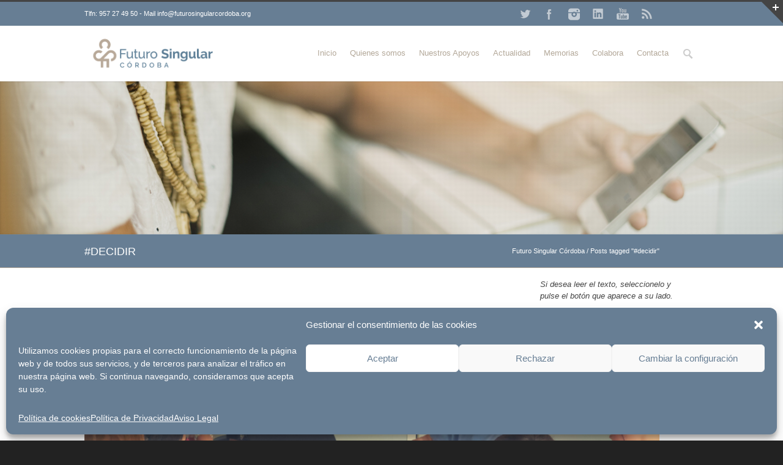

--- FILE ---
content_type: text/html; charset=UTF-8
request_url: https://futurosingularcordoba.org/tag/decidir/
body_size: 19906
content:


<!DOCTYPE html>
<!--[if lt IE 7 ]><html class="ie ie6" lang="en"> <![endif]-->
<!--[if IE 7 ]><html class="ie ie7" lang="en"> <![endif]-->
<!--[if IE 8 ]><html class="ie ie8" lang="en"> <![endif]-->
<!--[if (gte IE 9)|!(IE)]><!--><html lang="es"> <!--<![endif]-->
<head>

<!-- Basic Page Needs 
========================================================= -->
<meta charset="UTF-8">
<title>Futuro Singular Córdoba #decidir archivos - Futuro Singular Córdoba</title>

<!--[if lt IE 9]>
	<script src="https://html5shim.googlecode.com/svn/trunk/html5.js"></script>
<![endif]-->


<!-- Mobile Specific Metas & Favicons
========================================================= -->
<meta name="viewport" content="width=device-width, initial-scale=1.0, maximum-scale=1.0">






<!-- WordPress Stuff
========================================================= -->
<link rel="pingback" href="https://futurosingularcordoba.org/xmlrpc.php" />

<!-- Inicio compartir en FB  -->
 
	<meta property="og:type" content="article" />
   <meta property="og:title" content="Futuro Singular Córdoba" />
	<meta property="og:url" content="https://futurosingularcordoba.org"/>
	<meta property="og:description" content="Asociación en favor de las personas con discapacidad intelectual de Córdoba" />
    <meta property="og:image" content="https://futurosingularcordoba.org/wp-content/uploads/2018/09/banner.png" />
<!-- Fin compartir en FB -->


<meta name='robots' content='index, follow, max-image-preview:large, max-snippet:-1, max-video-preview:-1' />
	<style>img:is([sizes="auto" i], [sizes^="auto," i]) { contain-intrinsic-size: 3000px 1500px }</style>
	
	<!-- This site is optimized with the Yoast SEO plugin v25.5 - https://yoast.com/wordpress/plugins/seo/ -->
	<link rel="canonical" href="https://futurosingularcordoba.org/tag/decidir/" />
	<meta property="og:locale" content="es_ES" />
	<meta property="og:type" content="article" />
	<meta property="og:title" content="#decidir archivos - Futuro Singular Córdoba" />
	<meta property="og:url" content="https://futurosingularcordoba.org/tag/decidir/" />
	<meta property="og:site_name" content="Futuro Singular Córdoba" />
	<meta property="og:image" content="https://futurosingularcordoba.org/wp-content/uploads/2017/05/blanco-y-negro-01-1.png" />
	<meta property="og:image:width" content="591" />
	<meta property="og:image:height" content="409" />
	<meta property="og:image:type" content="image/png" />
	<meta name="twitter:card" content="summary_large_image" />
	<meta name="twitter:site" content="@aprosub" />
	<script type="application/ld+json" class="yoast-schema-graph">{"@context":"https://schema.org","@graph":[{"@type":"CollectionPage","@id":"https://futurosingularcordoba.org/tag/decidir/","url":"https://futurosingularcordoba.org/tag/decidir/","name":"#decidir archivos - Futuro Singular Córdoba","isPartOf":{"@id":"https://futurosingularcordoba.org/#website"},"primaryImageOfPage":{"@id":"https://futurosingularcordoba.org/tag/decidir/#primaryimage"},"image":{"@id":"https://futurosingularcordoba.org/tag/decidir/#primaryimage"},"thumbnailUrl":"https://futurosingularcordoba.org/wp-content/uploads/2018/09/banner.png","breadcrumb":{"@id":"https://futurosingularcordoba.org/tag/decidir/#breadcrumb"},"inLanguage":"es"},{"@type":"ImageObject","inLanguage":"es","@id":"https://futurosingularcordoba.org/tag/decidir/#primaryimage","url":"https://futurosingularcordoba.org/wp-content/uploads/2018/09/banner.png","contentUrl":"https://futurosingularcordoba.org/wp-content/uploads/2018/09/banner.png","width":2646,"height":1134},{"@type":"BreadcrumbList","@id":"https://futurosingularcordoba.org/tag/decidir/#breadcrumb","itemListElement":[{"@type":"ListItem","position":1,"name":"Portada","item":"https://futurosingularcordoba.org/"},{"@type":"ListItem","position":2,"name":"#decidir"}]},{"@type":"WebSite","@id":"https://futurosingularcordoba.org/#website","url":"https://futurosingularcordoba.org/","name":"Futuro Singular Córdoba","description":"Asociación en favor de las personas con discapacidad intelectual de Córdoba","publisher":{"@id":"https://futurosingularcordoba.org/#organization"},"potentialAction":[{"@type":"SearchAction","target":{"@type":"EntryPoint","urlTemplate":"https://futurosingularcordoba.org/?s={search_term_string}"},"query-input":{"@type":"PropertyValueSpecification","valueRequired":true,"valueName":"search_term_string"}}],"inLanguage":"es"},{"@type":"Organization","@id":"https://futurosingularcordoba.org/#organization","name":"Aprosub","url":"https://futurosingularcordoba.org/","logo":{"@type":"ImageObject","inLanguage":"es","@id":"https://futurosingularcordoba.org/#/schema/logo/image/","url":"https://futurosingularcordoba.org/wp-content/uploads/2017/05/blanco-y-negro-01-1.png","contentUrl":"https://futurosingularcordoba.org/wp-content/uploads/2017/05/blanco-y-negro-01-1.png","width":591,"height":409,"caption":"Aprosub"},"image":{"@id":"https://futurosingularcordoba.org/#/schema/logo/image/"},"sameAs":["https://www.facebook.com/Aprosub/?fref=ts","https://x.com/aprosub","https://www.linkedin.com/organization/11083062/admin/updates","https://www.youtube.com/user/Aprosub1"]}]}</script>
	<!-- / Yoast SEO plugin. -->


<link rel='dns-prefetch' href='//ajax.googleapis.com' />
<link rel="alternate" type="application/rss+xml" title="Futuro Singular Córdoba &raquo; Feed" href="https://futurosingularcordoba.org/feed/" />
<link rel="alternate" type="application/rss+xml" title="Futuro Singular Córdoba &raquo; Feed de los comentarios" href="https://futurosingularcordoba.org/comments/feed/" />
<link rel="alternate" type="application/rss+xml" title="Futuro Singular Córdoba &raquo; Etiqueta #decidir del feed" href="https://futurosingularcordoba.org/tag/decidir/feed/" />
<script type="text/javascript">
/* <![CDATA[ */
window._wpemojiSettings = {"baseUrl":"https:\/\/s.w.org\/images\/core\/emoji\/16.0.1\/72x72\/","ext":".png","svgUrl":"https:\/\/s.w.org\/images\/core\/emoji\/16.0.1\/svg\/","svgExt":".svg","source":{"concatemoji":"https:\/\/futurosingularcordoba.org\/wp-includes\/js\/wp-emoji-release.min.js?ver=6.8.3"}};
/*! This file is auto-generated */
!function(s,n){var o,i,e;function c(e){try{var t={supportTests:e,timestamp:(new Date).valueOf()};sessionStorage.setItem(o,JSON.stringify(t))}catch(e){}}function p(e,t,n){e.clearRect(0,0,e.canvas.width,e.canvas.height),e.fillText(t,0,0);var t=new Uint32Array(e.getImageData(0,0,e.canvas.width,e.canvas.height).data),a=(e.clearRect(0,0,e.canvas.width,e.canvas.height),e.fillText(n,0,0),new Uint32Array(e.getImageData(0,0,e.canvas.width,e.canvas.height).data));return t.every(function(e,t){return e===a[t]})}function u(e,t){e.clearRect(0,0,e.canvas.width,e.canvas.height),e.fillText(t,0,0);for(var n=e.getImageData(16,16,1,1),a=0;a<n.data.length;a++)if(0!==n.data[a])return!1;return!0}function f(e,t,n,a){switch(t){case"flag":return n(e,"\ud83c\udff3\ufe0f\u200d\u26a7\ufe0f","\ud83c\udff3\ufe0f\u200b\u26a7\ufe0f")?!1:!n(e,"\ud83c\udde8\ud83c\uddf6","\ud83c\udde8\u200b\ud83c\uddf6")&&!n(e,"\ud83c\udff4\udb40\udc67\udb40\udc62\udb40\udc65\udb40\udc6e\udb40\udc67\udb40\udc7f","\ud83c\udff4\u200b\udb40\udc67\u200b\udb40\udc62\u200b\udb40\udc65\u200b\udb40\udc6e\u200b\udb40\udc67\u200b\udb40\udc7f");case"emoji":return!a(e,"\ud83e\udedf")}return!1}function g(e,t,n,a){var r="undefined"!=typeof WorkerGlobalScope&&self instanceof WorkerGlobalScope?new OffscreenCanvas(300,150):s.createElement("canvas"),o=r.getContext("2d",{willReadFrequently:!0}),i=(o.textBaseline="top",o.font="600 32px Arial",{});return e.forEach(function(e){i[e]=t(o,e,n,a)}),i}function t(e){var t=s.createElement("script");t.src=e,t.defer=!0,s.head.appendChild(t)}"undefined"!=typeof Promise&&(o="wpEmojiSettingsSupports",i=["flag","emoji"],n.supports={everything:!0,everythingExceptFlag:!0},e=new Promise(function(e){s.addEventListener("DOMContentLoaded",e,{once:!0})}),new Promise(function(t){var n=function(){try{var e=JSON.parse(sessionStorage.getItem(o));if("object"==typeof e&&"number"==typeof e.timestamp&&(new Date).valueOf()<e.timestamp+604800&&"object"==typeof e.supportTests)return e.supportTests}catch(e){}return null}();if(!n){if("undefined"!=typeof Worker&&"undefined"!=typeof OffscreenCanvas&&"undefined"!=typeof URL&&URL.createObjectURL&&"undefined"!=typeof Blob)try{var e="postMessage("+g.toString()+"("+[JSON.stringify(i),f.toString(),p.toString(),u.toString()].join(",")+"));",a=new Blob([e],{type:"text/javascript"}),r=new Worker(URL.createObjectURL(a),{name:"wpTestEmojiSupports"});return void(r.onmessage=function(e){c(n=e.data),r.terminate(),t(n)})}catch(e){}c(n=g(i,f,p,u))}t(n)}).then(function(e){for(var t in e)n.supports[t]=e[t],n.supports.everything=n.supports.everything&&n.supports[t],"flag"!==t&&(n.supports.everythingExceptFlag=n.supports.everythingExceptFlag&&n.supports[t]);n.supports.everythingExceptFlag=n.supports.everythingExceptFlag&&!n.supports.flag,n.DOMReady=!1,n.readyCallback=function(){n.DOMReady=!0}}).then(function(){return e}).then(function(){var e;n.supports.everything||(n.readyCallback(),(e=n.source||{}).concatemoji?t(e.concatemoji):e.wpemoji&&e.twemoji&&(t(e.twemoji),t(e.wpemoji)))}))}((window,document),window._wpemojiSettings);
/* ]]> */
</script>
<link rel='stylesheet' id='headers-css' href='https://futurosingularcordoba.org/wp-content/themes/inovado/framework/css/headers.css?ver=1' type='text/css' media='all' />
<link rel='stylesheet' id='shortcodes-css' href='https://futurosingularcordoba.org/wp-content/themes/inovado/framework/css/shortcodes.css?ver=1' type='text/css' media='all' />
<link rel='stylesheet' id='flexslider-css' href='https://futurosingularcordoba.org/wp-content/themes/inovado/framework/css/flexslider.css?ver=1' type='text/css' media='all' />
<link rel='stylesheet' id='prettyPhoto-css' href='https://futurosingularcordoba.org/wp-content/themes/inovado/framework/css/prettyPhoto.css?ver=1' type='text/css' media='all' />
<link rel='stylesheet' id='stylesheet-css' href='https://futurosingularcordoba.org/wp-content/themes/inovado/style.css?ver=1' type='text/css' media='all' />
<link rel='stylesheet' id='retina-css' href='https://futurosingularcordoba.org/wp-content/themes/inovado/framework/css/retina.css?ver=1' type='text/css' media='only screen and (-webkit-min-device-pixel-ratio: 2)' />
<link rel='stylesheet' id='responsive-css' href='https://futurosingularcordoba.org/wp-content/themes/inovado/framework/css/responsive.css?ver=1' type='text/css' media='all' />
<style id='wp-emoji-styles-inline-css' type='text/css'>

	img.wp-smiley, img.emoji {
		display: inline !important;
		border: none !important;
		box-shadow: none !important;
		height: 1em !important;
		width: 1em !important;
		margin: 0 0.07em !important;
		vertical-align: -0.1em !important;
		background: none !important;
		padding: 0 !important;
	}
</style>
<link rel='stylesheet' id='wp-block-library-css' href='https://futurosingularcordoba.org/wp-includes/css/dist/block-library/style.min.css?ver=6.8.3' type='text/css' media='all' />
<style id='classic-theme-styles-inline-css' type='text/css'>
/*! This file is auto-generated */
.wp-block-button__link{color:#fff;background-color:#32373c;border-radius:9999px;box-shadow:none;text-decoration:none;padding:calc(.667em + 2px) calc(1.333em + 2px);font-size:1.125em}.wp-block-file__button{background:#32373c;color:#fff;text-decoration:none}
</style>
<style id='pdfemb-pdf-embedder-viewer-style-inline-css' type='text/css'>
.wp-block-pdfemb-pdf-embedder-viewer{max-width:none}

</style>
<style id='global-styles-inline-css' type='text/css'>
:root{--wp--preset--aspect-ratio--square: 1;--wp--preset--aspect-ratio--4-3: 4/3;--wp--preset--aspect-ratio--3-4: 3/4;--wp--preset--aspect-ratio--3-2: 3/2;--wp--preset--aspect-ratio--2-3: 2/3;--wp--preset--aspect-ratio--16-9: 16/9;--wp--preset--aspect-ratio--9-16: 9/16;--wp--preset--color--black: #000000;--wp--preset--color--cyan-bluish-gray: #abb8c3;--wp--preset--color--white: #ffffff;--wp--preset--color--pale-pink: #f78da7;--wp--preset--color--vivid-red: #cf2e2e;--wp--preset--color--luminous-vivid-orange: #ff6900;--wp--preset--color--luminous-vivid-amber: #fcb900;--wp--preset--color--light-green-cyan: #7bdcb5;--wp--preset--color--vivid-green-cyan: #00d084;--wp--preset--color--pale-cyan-blue: #8ed1fc;--wp--preset--color--vivid-cyan-blue: #0693e3;--wp--preset--color--vivid-purple: #9b51e0;--wp--preset--gradient--vivid-cyan-blue-to-vivid-purple: linear-gradient(135deg,rgba(6,147,227,1) 0%,rgb(155,81,224) 100%);--wp--preset--gradient--light-green-cyan-to-vivid-green-cyan: linear-gradient(135deg,rgb(122,220,180) 0%,rgb(0,208,130) 100%);--wp--preset--gradient--luminous-vivid-amber-to-luminous-vivid-orange: linear-gradient(135deg,rgba(252,185,0,1) 0%,rgba(255,105,0,1) 100%);--wp--preset--gradient--luminous-vivid-orange-to-vivid-red: linear-gradient(135deg,rgba(255,105,0,1) 0%,rgb(207,46,46) 100%);--wp--preset--gradient--very-light-gray-to-cyan-bluish-gray: linear-gradient(135deg,rgb(238,238,238) 0%,rgb(169,184,195) 100%);--wp--preset--gradient--cool-to-warm-spectrum: linear-gradient(135deg,rgb(74,234,220) 0%,rgb(151,120,209) 20%,rgb(207,42,186) 40%,rgb(238,44,130) 60%,rgb(251,105,98) 80%,rgb(254,248,76) 100%);--wp--preset--gradient--blush-light-purple: linear-gradient(135deg,rgb(255,206,236) 0%,rgb(152,150,240) 100%);--wp--preset--gradient--blush-bordeaux: linear-gradient(135deg,rgb(254,205,165) 0%,rgb(254,45,45) 50%,rgb(107,0,62) 100%);--wp--preset--gradient--luminous-dusk: linear-gradient(135deg,rgb(255,203,112) 0%,rgb(199,81,192) 50%,rgb(65,88,208) 100%);--wp--preset--gradient--pale-ocean: linear-gradient(135deg,rgb(255,245,203) 0%,rgb(182,227,212) 50%,rgb(51,167,181) 100%);--wp--preset--gradient--electric-grass: linear-gradient(135deg,rgb(202,248,128) 0%,rgb(113,206,126) 100%);--wp--preset--gradient--midnight: linear-gradient(135deg,rgb(2,3,129) 0%,rgb(40,116,252) 100%);--wp--preset--font-size--small: 13px;--wp--preset--font-size--medium: 20px;--wp--preset--font-size--large: 36px;--wp--preset--font-size--x-large: 42px;--wp--preset--spacing--20: 0.44rem;--wp--preset--spacing--30: 0.67rem;--wp--preset--spacing--40: 1rem;--wp--preset--spacing--50: 1.5rem;--wp--preset--spacing--60: 2.25rem;--wp--preset--spacing--70: 3.38rem;--wp--preset--spacing--80: 5.06rem;--wp--preset--shadow--natural: 6px 6px 9px rgba(0, 0, 0, 0.2);--wp--preset--shadow--deep: 12px 12px 50px rgba(0, 0, 0, 0.4);--wp--preset--shadow--sharp: 6px 6px 0px rgba(0, 0, 0, 0.2);--wp--preset--shadow--outlined: 6px 6px 0px -3px rgba(255, 255, 255, 1), 6px 6px rgba(0, 0, 0, 1);--wp--preset--shadow--crisp: 6px 6px 0px rgba(0, 0, 0, 1);}:where(.is-layout-flex){gap: 0.5em;}:where(.is-layout-grid){gap: 0.5em;}body .is-layout-flex{display: flex;}.is-layout-flex{flex-wrap: wrap;align-items: center;}.is-layout-flex > :is(*, div){margin: 0;}body .is-layout-grid{display: grid;}.is-layout-grid > :is(*, div){margin: 0;}:where(.wp-block-columns.is-layout-flex){gap: 2em;}:where(.wp-block-columns.is-layout-grid){gap: 2em;}:where(.wp-block-post-template.is-layout-flex){gap: 1.25em;}:where(.wp-block-post-template.is-layout-grid){gap: 1.25em;}.has-black-color{color: var(--wp--preset--color--black) !important;}.has-cyan-bluish-gray-color{color: var(--wp--preset--color--cyan-bluish-gray) !important;}.has-white-color{color: var(--wp--preset--color--white) !important;}.has-pale-pink-color{color: var(--wp--preset--color--pale-pink) !important;}.has-vivid-red-color{color: var(--wp--preset--color--vivid-red) !important;}.has-luminous-vivid-orange-color{color: var(--wp--preset--color--luminous-vivid-orange) !important;}.has-luminous-vivid-amber-color{color: var(--wp--preset--color--luminous-vivid-amber) !important;}.has-light-green-cyan-color{color: var(--wp--preset--color--light-green-cyan) !important;}.has-vivid-green-cyan-color{color: var(--wp--preset--color--vivid-green-cyan) !important;}.has-pale-cyan-blue-color{color: var(--wp--preset--color--pale-cyan-blue) !important;}.has-vivid-cyan-blue-color{color: var(--wp--preset--color--vivid-cyan-blue) !important;}.has-vivid-purple-color{color: var(--wp--preset--color--vivid-purple) !important;}.has-black-background-color{background-color: var(--wp--preset--color--black) !important;}.has-cyan-bluish-gray-background-color{background-color: var(--wp--preset--color--cyan-bluish-gray) !important;}.has-white-background-color{background-color: var(--wp--preset--color--white) !important;}.has-pale-pink-background-color{background-color: var(--wp--preset--color--pale-pink) !important;}.has-vivid-red-background-color{background-color: var(--wp--preset--color--vivid-red) !important;}.has-luminous-vivid-orange-background-color{background-color: var(--wp--preset--color--luminous-vivid-orange) !important;}.has-luminous-vivid-amber-background-color{background-color: var(--wp--preset--color--luminous-vivid-amber) !important;}.has-light-green-cyan-background-color{background-color: var(--wp--preset--color--light-green-cyan) !important;}.has-vivid-green-cyan-background-color{background-color: var(--wp--preset--color--vivid-green-cyan) !important;}.has-pale-cyan-blue-background-color{background-color: var(--wp--preset--color--pale-cyan-blue) !important;}.has-vivid-cyan-blue-background-color{background-color: var(--wp--preset--color--vivid-cyan-blue) !important;}.has-vivid-purple-background-color{background-color: var(--wp--preset--color--vivid-purple) !important;}.has-black-border-color{border-color: var(--wp--preset--color--black) !important;}.has-cyan-bluish-gray-border-color{border-color: var(--wp--preset--color--cyan-bluish-gray) !important;}.has-white-border-color{border-color: var(--wp--preset--color--white) !important;}.has-pale-pink-border-color{border-color: var(--wp--preset--color--pale-pink) !important;}.has-vivid-red-border-color{border-color: var(--wp--preset--color--vivid-red) !important;}.has-luminous-vivid-orange-border-color{border-color: var(--wp--preset--color--luminous-vivid-orange) !important;}.has-luminous-vivid-amber-border-color{border-color: var(--wp--preset--color--luminous-vivid-amber) !important;}.has-light-green-cyan-border-color{border-color: var(--wp--preset--color--light-green-cyan) !important;}.has-vivid-green-cyan-border-color{border-color: var(--wp--preset--color--vivid-green-cyan) !important;}.has-pale-cyan-blue-border-color{border-color: var(--wp--preset--color--pale-cyan-blue) !important;}.has-vivid-cyan-blue-border-color{border-color: var(--wp--preset--color--vivid-cyan-blue) !important;}.has-vivid-purple-border-color{border-color: var(--wp--preset--color--vivid-purple) !important;}.has-vivid-cyan-blue-to-vivid-purple-gradient-background{background: var(--wp--preset--gradient--vivid-cyan-blue-to-vivid-purple) !important;}.has-light-green-cyan-to-vivid-green-cyan-gradient-background{background: var(--wp--preset--gradient--light-green-cyan-to-vivid-green-cyan) !important;}.has-luminous-vivid-amber-to-luminous-vivid-orange-gradient-background{background: var(--wp--preset--gradient--luminous-vivid-amber-to-luminous-vivid-orange) !important;}.has-luminous-vivid-orange-to-vivid-red-gradient-background{background: var(--wp--preset--gradient--luminous-vivid-orange-to-vivid-red) !important;}.has-very-light-gray-to-cyan-bluish-gray-gradient-background{background: var(--wp--preset--gradient--very-light-gray-to-cyan-bluish-gray) !important;}.has-cool-to-warm-spectrum-gradient-background{background: var(--wp--preset--gradient--cool-to-warm-spectrum) !important;}.has-blush-light-purple-gradient-background{background: var(--wp--preset--gradient--blush-light-purple) !important;}.has-blush-bordeaux-gradient-background{background: var(--wp--preset--gradient--blush-bordeaux) !important;}.has-luminous-dusk-gradient-background{background: var(--wp--preset--gradient--luminous-dusk) !important;}.has-pale-ocean-gradient-background{background: var(--wp--preset--gradient--pale-ocean) !important;}.has-electric-grass-gradient-background{background: var(--wp--preset--gradient--electric-grass) !important;}.has-midnight-gradient-background{background: var(--wp--preset--gradient--midnight) !important;}.has-small-font-size{font-size: var(--wp--preset--font-size--small) !important;}.has-medium-font-size{font-size: var(--wp--preset--font-size--medium) !important;}.has-large-font-size{font-size: var(--wp--preset--font-size--large) !important;}.has-x-large-font-size{font-size: var(--wp--preset--font-size--x-large) !important;}
:where(.wp-block-post-template.is-layout-flex){gap: 1.25em;}:where(.wp-block-post-template.is-layout-grid){gap: 1.25em;}
:where(.wp-block-columns.is-layout-flex){gap: 2em;}:where(.wp-block-columns.is-layout-grid){gap: 2em;}
:root :where(.wp-block-pullquote){font-size: 1.5em;line-height: 1.6;}
</style>
<link rel='stylesheet' id='titan-adminbar-styles-css' href='https://futurosingularcordoba.org/wp-content/plugins/anti-spam/assets/css/admin-bar.css?ver=7.3.5' type='text/css' media='all' />
<link rel='stylesheet' id='contact-form-7-css' href='https://futurosingularcordoba.org/wp-content/plugins/contact-form-7/includes/css/styles.css?ver=6.1' type='text/css' media='all' />
<link rel='stylesheet' id='email-subscribers-css' href='https://futurosingularcordoba.org/wp-content/plugins/email-subscribers/lite/public/css/email-subscribers-public.css?ver=5.8.10' type='text/css' media='all' />
<link rel='stylesheet' id='wooslider-flexslider-css' href='https://futurosingularcordoba.org/wp-content/plugins/flexslider/assets/css/flexslider.css?ver=1.0.1' type='text/css' media='all' />
<link rel='stylesheet' id='wooslider-common-css' href='https://futurosingularcordoba.org/wp-content/plugins/flexslider/assets/css/style.css?ver=1.0.1' type='text/css' media='all' />
<link rel='stylesheet' id='wpgs-styles1-css' href='https://futurosingularcordoba.org/wp-content/plugins/gspeech/includes/css/gspeech.css?ver=6.8.3' type='text/css' media='all' />
<link rel='stylesheet' id='wpgs-styles12-css' href='https://futurosingularcordoba.org/wp-content/plugins/gspeech/includes/css/the-tooltip.css?ver=6.8.3' type='text/css' media='all' />
<link rel='stylesheet' id='wpa-style-css' href='https://futurosingularcordoba.org/wp-content/plugins/wp-accessibility/css/wpa-style.css?ver=1.6.1' type='text/css' media='all' />
<style id='wpa-style-inline-css' type='text/css'>
:root { --admin-bar-top : 7px; }
</style>
<link rel='stylesheet' id='cmplz-general-css' href='https://futurosingularcordoba.org/wp-content/plugins/complianz-gdpr/assets/css/cookieblocker.min.css?ver=1753353285' type='text/css' media='all' />
<link rel='stylesheet' id='custom-style-css' href='https://futurosingularcordoba.org/wp-content/themes/inovado/framework/css/custom_script.css?ver=6.8.3' type='text/css' media='all' />
<style id='custom-style-inline-css' type='text/css'>

        	
        	body{ font-family: arial, Arial, Helvetica, sans-serif; font-size: 16px; font-weight: normal; color: #444444; }

			h1{ font-family: arial, Arial, Helvetica, sans-serif; font-size: 23px; font-weight: normal; color: #666666; }
			h2{ font-family: arial, Arial, Helvetica, sans-serif; font-size: 20px; font-weight: normal; color: #666666; }
			h3{ font-family: arial, Arial, Helvetica, sans-serif; font-size: 17px; font-weight: normal; color: #666666; }
			h4{ font-family: arial, Arial, Helvetica, sans-serif; font-size: 16px; font-weight: normal; color: #666666; }
			h5{ font-family: arial, Arial, Helvetica, sans-serif; font-size: 15px; font-weight: normal; color: #666666; }
			h6{ font-family: arial, Arial, Helvetica, sans-serif; font-size: 14px; font-weight: normal; color: #666666; }

			h1 a, h2 a, h3 a, h4 a, h5 a, h6 a, h1 a:visited, h2 a:visited, h3 a:visited, h4 a:visited, h5 a:visited, h6 a:visited  { font-weight: inherit; color: inherit; }

			h1 a:hover, h2 a:hover, h3 a:hover, h4 a:hover, h5 a:hover, h6 a:hover, a:hover h1, a:hover h2, a:hover h3, a:hover h4, a:hover h5, a:hover h6 { color: #b3a899; }

			.callus{ font-family: arial, Arial, Helvetica, sans-serif; font-size: 11px; font-weight: normal; color: #fff !important; }

			a, a:visited{ color: #677e94; }
			a:hover, a:focus{ color: #b3a899; }
			#infobar{ position: fixed; }

			#topbar{ background: #677e94; border-bottom: 1px solid #efefef; }
			#topbar .callus { color: #fff; }
			#topbar .callus a { color: #fff; }
			#topbar .callus a:hover { color: #b3a899; }

			.header{ background: #ffffff; }
			.header .slogan{ font-family: arial, Arial, Helvetica, sans-serif; font-size: 13px; font-weight: normal; color: #666666; }

			/* Header V1 ------------------------------------------------------------------------ */  

			#header { height: 90px; }
			#header .logo{ margin-top: 33px; }
			#header .select-menu{ background: #ffffff }

			#header #navigation ul#nav > li { height: 90px; }
			#header #navigation ul#nav > li > a { height: 87px; line-height: 87px; }
			#header #navigation ul#nav li .sub-menu{ top: 87px; }
			#header #header-searchform{ margin-top: 29px; }
			#header #header-cart{ margin-top: 29px; }

			#header #navigation ul#nav > li > a { font-family: arial, Arial, Helvetica, sans-serif; font-size: 13px; font-weight: normal; color: #b3a899; }
			#header #navigation ul#nav > li > a:hover { color: #677e94; border-color: #677e94; }
			#header #navigation ul#nav > li.current-menu-item > a,
			#header #navigation ul#nav > li.current-menu-item > a:hover,
			#header #navigation ul#nav > li.current-page-ancestor > a,
			#header #navigation ul#nav > li.current-page-ancestor > a:hover,
			#header #navigation ul#nav > li.current-menu-ancestor > a,
			#header #navigation ul#nav > li.current-menu-ancestor > a:hover,
			#header #navigation ul#nav > li.current-menu-parent > a,
			#header #navigation ul#nav > li.current-menu-parent > a:hover,
			#header #navigation ul#nav > li.current_page_ancestor > a,
			#header #navigation ul#nav > li.current_page_ancestor > a:hover { color: #677e94; border-color: #677e94; }

			/* Header V2 ------------------------------------------------------------------------ */  

			#header-v2 .header-v2-container{ height: 90px; }
			#header-v2 .logo{ margin-top: 33px; }
			#header-v2 #header-searchform{ margin-top: 28px; }
			#header-v2 #header-cart{ margin-top: 28px; }
			#header-v2 .slogan{ margin-top: 33px; }
			#header-v2 #navigation .sub-menu{ top: 41px; }

			#header-v2 #navigation ul#nav > li > a { font-family: arial, Arial, Helvetica, sans-serif; font-size: 13px; font-weight: normal; color: #b3a899; }
			#header-v2 #navigation ul#nav > li > a:hover { color: #677e94; border-color: #677e94; }
			#header-v2 #navigation ul#nav > li.current-menu-item > a,
			#header-v2 #navigation ul#nav > li.current-menu-item > a:hover,
			#header-v2 #navigation ul#nav > li.current-page-ancestor > a,
			#header-v2 #navigation ul#nav > li.current-page-ancestor > a:hover,
			#header-v2 #navigation ul#nav > li.current-menu-ancestor > a,
			#header-v2 #navigation ul#nav > li.current-menu-ancestor > a:hover,
			#header-v2 #navigation ul#nav > li.current-menu-parent > a,
			#header-v2 #navigation ul#nav > li.current-menu-parent > a:hover,
			#header-v2 #navigation ul#nav > li.current_page_ancestor > a,
			#header-v2 #navigation ul#nav > li.current_page_ancestor > a:hover { color: #677e94; border-color: #677e94; }

			#header-v2 #navigation ul#nav > li.current-menu-item > a:after,
			#header-v2 #navigation ul#nav > li.current-page-ancestor > a:after,
			#header-v2 #navigation ul#nav > li.current-menu-ancestor > a:after,
			#header-v2 #navigation ul#nav > li.current-menu-parent > a:after,
			#header-v2 #navigation ul#nav > li.current_page_ancestor > a:after{
				border-color: #677e94 transparent transparent transparent;
			}

			/* Header V3 ------------------------------------------------------------------------ */  

			#header-v3 { height: 90px; }
			#header-v3 .logo{ margin-top: 33px; }
			#header-v3 #navigation ul{ margin-top: 26px; }
			#header-v3 #header-searchform{ margin-top: 30px; }
			#header-v3 #header-cart{ margin-top: 30px; }
			#header-v3 #navigation .sub-menu{ top: 37px; }

			#header-v3 #navigation ul#nav > li > a { font-family: arial, Arial, Helvetica, sans-serif; font-size: 13px; font-weight: normal; color: #b3a899; background: #ffffff; }

			#header-v3 #navigation ul#nav > li > a:hover, 
			#header-v3 #navigation ul#nav > li.sfHover > a  { background: #677e94; }

			#header-v3 #navigation ul#nav > li.current-menu-item > a,
			#header-v3 #navigation ul#nav > li.current-menu-item > a:hover,
			#header-v3 #navigation ul#nav > li.current-page-ancestor > a,
			#header-v3 #navigation ul#nav > li.current-page-ancestor > a:hover,
			#header-v3 #navigation ul#nav > li.current-menu-ancestor > a,
			#header-v3 #navigation ul#nav > li.current-menu-ancestor > a:hover,
			#header-v3 #navigation ul#nav > li.current-menu-parent > a,
			#header-v3 #navigation ul#nav > li.current-menu-parent > a:hover,
			#header-v3 #navigation ul#nav > li.current_page_ancestor > a,
			#header-v3 #navigation ul#nav > li.current_page_ancestor > a:hover { background: #677e94; }

			/* Header V4 ------------------------------------------------------------------------ */  

			#header-v4 .header-v4-container{ height: 90px; }
			#header-v4 .logo{ margin-top: 33px; }
			#header-v4 #header-searchform{ margin-top: 28px; }
			#header-v4 #header-cart{ margin-top: 28px; }
			#header-v4 .slogan{ margin-top: 33px; }
			#header-v4 #navigation .sub-menu{ top: 41px; }

			#header-v4 #navigation{ background: #fff; }
			#header-v4 #navigation ul#nav > li > a { font-family: arial, Arial, Helvetica, sans-serif; font-size: 13px; font-weight: normal; color: #b3a899; }

			#header-v4 #navigation ul#nav > li > a:hover, 
			#header-v4 #navigation ul#nav > li.sfHover > a { background: #677e94; }

			#header-v4 #navigation ul#nav > li.current-menu-item > a,
			#header-v4 #navigation ul#nav > li.current-menu-item > a:hover,
			#header-v4 #navigation ul#nav > li.current-page-ancestor > a,
			#header-v4 #navigation ul#nav > li.current-page-ancestor > a:hover,
			#header-v4 #navigation ul#nav > li.current-menu-ancestor > a,
			#header-v4 #navigation ul#nav > li.current-menu-ancestor > a:hover,
			#header-v4 #navigation ul#nav > li.current-menu-parent > a,
			#header-v4 #navigation ul#nav > li.current-menu-parent > a:hover,
			#header-v4 #navigation ul#nav > li.current_page_ancestor > a,
			#header-v4 #navigation ul#nav > li.current_page_ancestor > a:hover { background: #677e94; }

			/* Header V5 ------------------------------------------------------------------------ */  

			#header-v5 .header-v5-container{ height: 107px; }
			#header-v5 .logo{ margin-top: 33px; }
			#header-v5 .slogan{ margin-top: 4px; }
			#header-v5 #navigation .sub-menu{ top: 41px; }

			#header-v5 #navigation ul#nav > li > a { font-family: arial, Arial, Helvetica, sans-serif; font-size: 13px; font-weight: normal; color: #b3a899; }

			#header-v5 #navigation ul#nav > li > a:hover { color: #677e94; }
			        
			#header-v5 #navigation ul#nav > li.current-menu-item > a,
			#header-v5 #navigation ul#nav > li.current-menu-item > a:hover,
			#header-v5 #navigation ul#nav > li.current-page-ancestor > a,
			#header-v5 #navigation ul#nav > li.current-page-ancestor > a:hover,
			#header-v5 #navigation ul#nav > li.current-menu-ancestor > a,
			#header-v5 #navigation ul#nav > li.current-menu-ancestor > a:hover,
			#header-v5 #navigation ul#nav > li.current-menu-parent > a,
			#header-v5 #navigation ul#nav > li.current-menu-parent > a:hover,
			#header-v5 #navigation ul#nav > li.current_page_ancestor > a,
			#header-v5 #navigation ul#nav > li.current_page_ancestor > a:hover { color: #677e94; border-color:#677e94; }

			/* Header V6 ------------------------------------------------------------------------ */  

			#header-v6 { height: 90px; }
			#header-v6 .logo{ margin-top: 33px; }
			#header-v6 .select-menu{ background: #ffffff }

			#header-v6 #navigation ul#nav > li { height: 90px; }
			#header-v6 #navigation ul#nav > li > a { height: 87px; line-height: 87px; }
			#header-v6 #navigation .sub-menu{ top: 87px !important; }
			#header-v6 #header-searchform{ margin-top: 29px; }
			#header-v6 #header-cart{ margin-top: 29px; }

			#header-v6 #navigation ul#nav > li > a { font-family: arial, Arial, Helvetica, sans-serif; font-size: 13px; font-weight: normal; color: #b3a899; }
			#header-v6 #navigation ul#nav > li > a:hover { color: #677e94; border-color: #677e94; }
			#header-v6 #navigation ul#nav > li.current-menu-item > a,
			#header-v6 #navigation ul#nav > li.current-menu-item > a:hover,
			#header-v6 #navigation ul#nav > li.current-page-ancestor > a,
			#header-v6 #navigation ul#nav > li.current-page-ancestor > a:hover,
			#header-v6 #navigation ul#nav > li.current-menu-ancestor > a,
			#header-v6 #navigation ul#nav > li.current-menu-ancestor > a:hover,
			#header-v6 #navigation ul#nav > li.current-menu-parent > a,
			#header-v6 #navigation ul#nav > li.current-menu-parent > a:hover,
			#header-v6 #navigation ul#nav > li.current_page_ancestor > a,
			#header-v6 #navigation ul#nav > li.current_page_ancestor > a:hover { color: #677e94; border-color: #677e94; }

			#header-v6.header-megamenu #navigation > ul#nav > li.megamenu > ul > li{ border-color: #fff !important; }
			#header-v6.header-megamenu #navigation .sub-menu ul li a,
			#header-v6.header-megamenu #navigation .sub-menu li a{ border-color: #fff !important; }

			#navigation ul#nav > li.current-menu-item > a,
			#navigation ul#nav > li.current-page-ancestor > a,
			#navigation ul#nav > li.current-page-parent > a{ font-weight: 600 !important; }

			/* Sub-Menu Navigation ------------------------------------------------------------------------ */ 

			html body #navigation .sub-menu{ background: #677e94 !important; border-color: #b3a899 !important; }
			html body #navigation .sub-menu li a,
			html body #navigation .sub-menu li .sub-menu li a,
			html body #navigation .sub-menu li .sub-menu li .sub-menu li a { font-family: arial, Arial, Helvetica, sans-serif !important; font-size: 16px !important; font-weight: normal !important; color: #fff !important; }
			#navigation .sub-menu li{ border-color: #fff; }
			#navigation .sub-menu li a:hover,
			#navigation .sub-menu li .sub-menu li a:hover,
			#navigation .sub-menu li.current-menu-item a,
			#navigation .sub-menu li.current-menu-item a:hover,
			#navigation .sub-menu li.current_page_item a,
			#navigation .sub-menu li.current_page_item a:hover { color: #b3a899 !important; }

			#navigation ul#nav > li > ul > li:last-child > a:hover{ border:none !important; }

			#title {
				background: #677e94;
			    background-image: linear-gradient(bottom, #677e94 0%, #677e94 100%);
			    background-image: -o-linear-gradient(bottom, #677e94 0%, #677e94 100%);
			    background-image: -moz-linear-gradient(bottom, #677e94 0%, #677e94 100%);
			    background-image: -webkit-linear-gradient(bottom, #677e94 0%, #677e94 100%);
			    background-image: -ms-linear-gradient(bottom, #677e94 0%, #677e94 100%);
			    border-bottom: 1px solid #b3a899;
			    border-top: 1px solid #b3a899;
			}
			#title h1, #title .blog-h1 { font-family: arial, Arial, Helvetica, sans-serif; font-size: 18px; font-weight: normal; color: #fff; }
			#title h2, #title .blog-h2 { font-family: arial, Arial, Helvetica, sans-serif; font-size: 15px; font-weight: normal; color: #fff; }
			#title #breadcrumbs { color: #fff; }
			#title #breadcrumbs a { color: #fff; }
			#title #breadcrumbs a:hover { color: #b3a899; }

			#alt-title h1, #alt-title .blog-h1 { background:#677e94; font-family: arial, Arial, Helvetica, sans-serif; font-size: 18px; font-weight: normal; color: #ffffff;  }
			#alt-title h2, #alt-title .blog-h2 { background:#677e94; font-family: arial, Arial, Helvetica, sans-serif; font-size: 15px; font-weight: normal; color: #fff; }
			#alt-breadcrumbs, #no-title { background:#677e94; border-bottom: 1px solid #b3a899; color: #fff; }
			#alt-title .grid{ opacity: 0.8; }
			#no-title  #breadcrumbs{ color: #fff; }
			#alt-breadcrumbs a, #no-title #breadcrumbs a { color: #fff; }
			#alt-breadcrumbs a:hover, #no-title #breadcrumbs a:hover { color: #b3a899; }

			#alt-title-2 h1, #alt-title-2 .blog-h1 { font-family: arial, Arial, Helvetica, sans-serif; font-size: 18px; font-weight: bold; color: #666666; }
			#alt-title-2 { background-color: #efef; border-top:1px solid #e4e4e4; border-bottom:1px solid #e4e4e4; }

			#alt-title-2 #breadcrumbs, #alt-title-2 #breadcrumbs a{ color: #999999; }
			#alt-title-2 #breadcrumbs a:hover{ color: #289dcc; }

			#sidebar .widget h3 { font-family: arial, Arial, Helvetica, sans-serif; font-size: 15px; font-weight: bold; color: #fff; }
  

			/* Twitter Bar ------------------------------------------------------------------------ */ 
	
			#twitterbar { font-family: arial, Arial, Helvetica, sans-serif; font-size: 13px; font-weight: normal; color: #ffffff; background: #289dcc; }
			#twitterbar .twitterpost a { color: #ffffff; }

			/* Footer ------------------------------------------------------------------------ */  
	
			#footer{ border-top: 10px solid #333333; }  
			#footer, #infobar { border-top-color: #333333; background: #444444; color:#999999; }
			#footer a, #infobar a{ color:#999999; }
			#footer a:hover, #infobar a:hover{ color:#ffffff; }
			#footer .widget h3, #infobar .widget h3 { font-family: arial, Arial, Helvetica, sans-serif; font-size: 15px; font-weight: normal !important; color: #ffffff !important; border-bottom:1px solid #555555; }
			#infobar .no-widgets{ color:#999999; }

			/* Copyright ------------------------------------------------------------------------ */  
	        
			#copyright { background: #222222; color: #777777; }
			#copyright a { color: #677e94; }
			#copyright a:hover { color: #b3a899; }

			/* Forms ------------------------------------------------------------------------ */  
	    
			input[type='text'], input[type='password'], input[type='email'], textarea, select, button, input[type='submit'], input[type='reset'], input[type='button'] { font-family: arial, Arial, Helvetica, sans-serif; font-size: 16px; }
	    
			/* Accent Color ------------------------------------------------------------------------ */ 
	
			::selection { background: #677e94 }
			::-moz-selection { background: #677e94 }
			.highlight { color: #677e94 }
			.post-icon { background: #677e94 }
			.single .post-tags a:hover { background: #677e94; border-color: #677e94; }
			#pagination a:hover { border-color: #677e94; background: #677e94; }
			#filters ul li a:hover { color: #677e94 }
			#filters ul li a.active { color: #677e94 }
			.portfolio-item:hover .portfolio-title { background: #677e94; border-color: #677e94; }
			.projects-nav a:hover,
			.post-navigation a:hover { background-color: #677e94 }
			.sidenav li a:hover, .widget_wp_nav_menu_desc li a:hover { color: #677e94 }
			.sidenav > li.current_page_item > a, .widget_wp_nav_menu_desc > li.current_page_item > a { border-left-color: #677e94; color: #677e94; }
			.sidenav > li.current_page_item > a, .sidenav > li.current_page_item > a:hover, .widget_wp_nav_menu_desc > li.current_page_item > a, .widget_wp_nav_menu_desc > li.current_page_item > a:hover { background-color: #677e94; }
			.sidenav ul.children > li.current_page_item > a{ color: #677e94 }
			#back-to-top a:hover { background-color: #677e94 }
			.widget_tag_cloud a:hover { background: #677e94; border-color: #677e94; }
			.widget_flickr #flickr_tab a:hover { background: #677e94; border-color: #677e94; }
			.widget_portfolio .portfolio-widget-item .portfolio-pic:hover { background: #677e94; border-color: #677e94; }
			#footer .widget_tag_cloud a:hover,
			#infobar .widget_tag_cloud a:hover { background: #677e94; border-color: #677e94; }
			#footer .widget_flickr #flickr_tab a:hover,
			#infobar .widget_flickr #flickr_tab a:hover { background: #677e94; border-color: #677e94; }
			#footer .widget_portfolio .portfolio-widget-item .portfolio-pic:hover,
			#infobar .widget_portfolio .portfolio-widget-item .portfolio-pic:hover { background: #677e94; border-color: #677e94; }
			.flex-direction-nav a:hover { background-color: #677e94 }
			a.button.alternative-1 { background: #677e94; border-color: #677e94; }
			.gallery img:hover { background: #677e94; border-color: #677e94 !important; }
			.skillbar .skill-percentage { background: #677e94 }
			.latest-blog .blog-item:hover h4 { color: #677e94 }
			.tp-caption.big_colorbg{ background: #677e94; }
			.tp-caption.medium_colorbg{ background: #677e94; }
			.tp-caption.small_colorbg{ background: #677e94; }
			.tp-caption.customfont_color{ color: #677e94; }
			.tp-caption a { color: #677e94; }
			.tp-leftarrow.default:hover,
			.tp-rightarrow.default:hover { background-color: #677e94 !important; }
			.wooslider-direction-nav a:hover { background-color: #677e94; }

			/* WooCommerce */

			.product .onsale{ background: #677e94; }
			.woocommerce button, .woocommerce input[type=submit]{ color: #677e94; }
			.products li .price{ color: #677e94; }
			.product .price{ color: #677e94; }
			.woocommerce-tabs .panel h2{ color: #677e94; }
			.checkout .shop_table .total{ color: #677e94; }
			.woocommerce .form-row input[type=submit], 
			.woocommerce .form-row button{ color: #677e94; }

        
</style>
<script type="text/javascript" src="https://futurosingularcordoba.org/wp-includes/js/jquery/jquery.min.js?ver=3.7.1" id="jquery-core-js"></script>
<script type="text/javascript" src="https://futurosingularcordoba.org/wp-includes/js/jquery/jquery-migrate.min.js?ver=3.4.1" id="jquery-migrate-js"></script>
<script type="text/javascript" src="https://futurosingularcordoba.org/wp-content/plugins/gspeech/includes/js/color.js?ver=6.8.3" id="wpgs-script4-js"></script>
<script type="text/javascript" src="https://futurosingularcordoba.org/wp-content/plugins/gspeech/includes/js/jQueryRotate.2.1.js?ver=6.8.3" id="wpgs-script5-js"></script>
<script type="text/javascript" src="https://futurosingularcordoba.org/wp-content/plugins/gspeech/includes/js/easing.js?ver=6.8.3" id="wpgs-script7-js"></script>
<script type="text/javascript" src="https://futurosingularcordoba.org/wp-content/plugins/gspeech/includes/js/mediaelement-and-player.min.js?ver=6.8.3" id="wpgs-script6-js"></script>
<script type="text/javascript" src="https://futurosingularcordoba.org/wp-content/themes/inovado/framework/js/easing.js?ver=1.3" id="easing-js"></script>
<script type="text/javascript" src="https://futurosingularcordoba.org/wp-content/themes/inovado/framework/js/fitvids.js?ver=1.0" id="fitvids-js"></script>
<script type="text/javascript" src="https://futurosingularcordoba.org/wp-content/plugins/wp-accessibility/js/fingerprint.min.js?ver=1.6.1" id="wpa-fingerprintjs-js"></script>
<script type="text/javascript" src="https://futurosingularcordoba.org/wp-content/plugins/google-analyticator/external-tracking.min.js?ver=6.5.7" id="ga-external-tracking-js"></script>
<link rel="https://api.w.org/" href="https://futurosingularcordoba.org/wp-json/" /><link rel="alternate" title="JSON" type="application/json" href="https://futurosingularcordoba.org/wp-json/wp/v2/tags/161" /><link rel="EditURI" type="application/rsd+xml" title="RSD" href="https://futurosingularcordoba.org/xmlrpc.php?rsd" />
<meta name="generator" content="WordPress 6.8.3" />
			<style>.cmplz-hidden {
					display: none !important;
				}</style>	<script data-service="google-maps" data-category="marketing" type="text/plain" data-cmplz-src="https://maps.google.com/maps/api/js?key=AIzaSyDKlvhs4vnGEgeu-NhniUujGo_pIY8uczc&sensor=false"></script>
	<!-- Google Analytics Tracking by Google Analyticator 6.5.7 -->
<script type="text/javascript">
    var analyticsFileTypes = [];
    var analyticsSnippet = 'disabled';
    var analyticsEventTracking = 'enabled';
</script>
<script data-service="google-analytics" data-category="statistics" type="text/plain">
	(function(i,s,o,g,r,a,m){i['GoogleAnalyticsObject']=r;i[r]=i[r]||function(){
	(i[r].q=i[r].q||[]).push(arguments)},i[r].l=1*new Date();a=s.createElement(o),
	m=s.getElementsByTagName(o)[0];a.async=1;a.src=g;m.parentNode.insertBefore(a,m)
	})(window,document,'script','//www.google-analytics.com/analytics.js','ga');
	ga('create', 'UA-113144102-1', 'auto');
 
	ga('send', 'pageview');
</script>

	<style>
		
				
		 		@media only screen and (max-width: 767px) {
			#topbar .callus{ background: #677e94; }	
		}
				
				
				
		
				
				
	</style>

		<style type="text/css" id="wp-custom-css">
			.description.style-1 {
    background: #e8e5e0 none repeat scroll 0 0;
    border-radius: 4px;
    margin: 0 0 20px;
    padding: 30px;
    color: #000;
}

div#mce-responses {
    display: initial;
}

#menu-privacidad li a {
	color: #fff !important;
}

#menu-privacidad li a:hover {
	color: #677e94 !important;
}		</style>
		
</head>

<body data-rsssl=1 data-cmplz=1 class="archive tag tag-decidir tag-161 wp-theme-inovado wpa-excerpt">

	
	<div class="wrapall">
	
		<div id="topbar" class="clearfix ">
	
		<div class="container">
		
			<div class="eight columns">
									<div class="callus">Tlfn: 957 27 49 50 - Mail info@futurosingularcordoba.org</div>
					<div class="clear"></div>
							</div>
			
						<div class="eight columns">
				<div class="social-icons clearfix">
					<ul>
													<li class="social-twitter"><a href="http://www.twitter.com/FuturoSingularC" target="_blank" title="Twitter">Twitter</a></li>
																																					<li class="social-facebook"><a href="https://www.facebook.com/FuturoSingularC/" target="_blank" title="Facebook">Facebook</a></li>
																																					<li class="social-instagram"><a href="https://www.instagram.com/futurosingularcordoba/" target="_blank" title="Instagram">Instagram</a></li>
																			<li class="social-linkedin"><a href="https://www.linkedin.com/organization/11083062/admin/updates" target="_blank" title="LinkedIn">LinkedIn</a></li>
																																					<li class="social-youtube"><a href="https://www.youtube.com/channel/UCg0lIRoF3j8H5w0r_gJY5VQ" target="_blank" title="YouTube">YouTube</a></li>
																																																													<li class="social-rss"><a href="https://futurosingularcordoba.org/feed/" target="_blank" title="RSS">RSS</a></li>
											</ul>
				</div>
			</div>
					
		</div>
	
	</div> <!-- end topbar -->
	
	<header id="header" class="header clearfix">
		
	<div class="container">
	
		<div class="three columns">
			<h1 class="logo">
									<a href="https://futurosingularcordoba.org/"><img src="https://futurosingularcordoba.org/wp-content/uploads/2017/05/blanco-y-negro-01.png" alt="Futuro Singular Córdoba" class="logo_standard" /></a>
												</h1>
		</div>
		
		<div id="navigation" class="thirteen columns clearfix">

							<form action="https://futurosingularcordoba.org/" id="header-searchform" method="get">
				        <input type="text" id="header-s" name="s" value="" autocomplete="off" />
				        <input type="submit" value="Search" id="header-searchsubmit" />
				</form>
						
			
			<div class="menu-primary-container"><ul id="nav" class="menu"><li id="menu-item-2367" class="menu-item menu-item-type-post_type menu-item-object-page menu-item-home menu-item-2367"><a href="https://futurosingularcordoba.org/">Inicio</a></li>
<li id="menu-item-2411" class="menu-item menu-item-type-post_type menu-item-object-page menu-item-has-children menu-item-2411"><a href="https://futurosingularcordoba.org/quienes-somos/">Quienes somos</a>
<ul class="sub-menu">
	<li id="menu-item-2425" class="menu-item menu-item-type-post_type menu-item-object-page menu-item-2425"><a href="https://futurosingularcordoba.org/quienes-somos/mision-vision-y-valores/">Misión, Visión y Valores</a></li>
	<li id="menu-item-3157" class="menu-item menu-item-type-post_type menu-item-object-page menu-item-3157"><a href="https://futurosingularcordoba.org/quienes-somos/organizacion/junta-directiva/">Órganos de Gobierno</a></li>
	<li id="menu-item-2439" class="menu-item menu-item-type-post_type menu-item-object-page menu-item-2439"><a href="https://futurosingularcordoba.org/quienes-somos/red-de-centros/">Red de Centros</a></li>
	<li id="menu-item-3170" class="menu-item menu-item-type-post_type menu-item-object-page menu-item-3170"><a href="https://futurosingularcordoba.org/quienes-somos/portal-de-transparencia/">Portal de Transparencia</a></li>
	<li id="menu-item-3684" class="menu-item menu-item-type-post_type menu-item-object-page menu-item-3684"><a href="https://futurosingularcordoba.org/quienes-somos/plan-estrategico/">Plan Estratégico</a></li>
	<li id="menu-item-3168" class="menu-item menu-item-type-post_type menu-item-object-page menu-item-3168"><a href="https://futurosingularcordoba.org/quienes-somos/certificados-de-calidad/">Certificados de Calidad</a></li>
	<li id="menu-item-4314" class="menu-item menu-item-type-post_type menu-item-object-page menu-item-4314"><a href="https://futurosingularcordoba.org/quienes-somos/portal-de-transparencia/estatutos/">Estatutos</a></li>
	<li id="menu-item-4313" class="menu-item menu-item-type-post_type menu-item-object-page menu-item-4313"><a href="https://futurosingularcordoba.org/quienes-somos/responsabilidad-social-corporativa/">Responsabilidad Social Corporativa</a></li>
	<li id="menu-item-4357" class="menu-item menu-item-type-post_type menu-item-object-page menu-item-4357"><a href="https://futurosingularcordoba.org/quienes-somos/comite-de-etica/">Comité de Ética</a></li>
	<li id="menu-item-6719" class="menu-item menu-item-type-post_type menu-item-object-page menu-item-6719"><a href="https://futurosingularcordoba.org/quienes-somos/valor-social/">Valor Social</a></li>
</ul>
</li>
<li id="menu-item-2444" class="menu-item menu-item-type-post_type menu-item-object-page menu-item-has-children menu-item-2444"><a href="https://futurosingularcordoba.org/nuestros-apoyos/">Nuestros Apoyos</a>
<ul class="sub-menu">
	<li id="menu-item-2453" class="menu-item menu-item-type-post_type menu-item-object-page menu-item-2453"><a href="https://futurosingularcordoba.org/nuestros-apoyos/atencion-temprana/">Atención Temprana</a></li>
	<li id="menu-item-2465" class="menu-item menu-item-type-post_type menu-item-object-page menu-item-2465"><a href="https://futurosingularcordoba.org/nuestros-apoyos/educacion/">Educación</a></li>
	<li id="menu-item-2464" class="menu-item menu-item-type-post_type menu-item-object-page menu-item-2464"><a href="https://futurosingularcordoba.org/nuestros-apoyos/empleo-con-apoyo/">Empleo con Apoyo</a></li>
	<li id="menu-item-2463" class="menu-item menu-item-type-post_type menu-item-object-page menu-item-2463"><a href="https://futurosingularcordoba.org/nuestros-apoyos/residencia/">Residencia</a></li>
	<li id="menu-item-2462" class="menu-item menu-item-type-post_type menu-item-object-page menu-item-2462"><a href="https://futurosingularcordoba.org/nuestros-apoyos/servicios-de-dia/">Centros de día</a></li>
	<li id="menu-item-3422" class="menu-item menu-item-type-post_type menu-item-object-page menu-item-3422"><a href="https://futurosingularcordoba.org/nuestros-apoyos/familia/">Familia</a></li>
	<li id="menu-item-6978" class="menu-item menu-item-type-post_type menu-item-object-page menu-item-6978"><a href="https://futurosingularcordoba.org/nuestros-apoyos/centro-de-recursos-especializados/">Centro de Recursos Especializados</a></li>
	<li id="menu-item-3668" class="menu-item menu-item-type-custom menu-item-object-custom menu-item-3668"><a href="http://www.genieapp.es/">Genieapp</a></li>
</ul>
</li>
<li id="menu-item-2521" class="menu-item menu-item-type-post_type menu-item-object-page menu-item-has-children menu-item-2521"><a href="https://futurosingularcordoba.org/actualidad/">Actualidad</a>
<ul class="sub-menu">
	<li id="menu-item-3073" class="menu-item menu-item-type-taxonomy menu-item-object-category menu-item-3073"><a href="https://futurosingularcordoba.org/categoria/noticias/">Noticias</a></li>
	<li id="menu-item-9448" class="menu-item menu-item-type-post_type menu-item-object-page menu-item-9448"><a href="https://futurosingularcordoba.org/actualidad/nuestros-profesionales-hablan-2/">Blog</a></li>
	<li id="menu-item-3095" class="menu-item menu-item-type-custom menu-item-object-custom menu-item-3095"><a href="https://futurosingularcordoba.org/actualidad/newsletter">Newsletter</a></li>
	<li id="menu-item-3815" class="menu-item menu-item-type-post_type menu-item-object-page menu-item-3815"><a href="https://futurosingularcordoba.org/actualidad/publicaciones/">Publicaciones/Videos</a></li>
	<li id="menu-item-3094" class="menu-item menu-item-type-post_type menu-item-object-page menu-item-3094"><a href="https://futurosingularcordoba.org/contacta/">Contacta</a></li>
</ul>
</li>
<li id="menu-item-6372" class="menu-item menu-item-type-post_type menu-item-object-page menu-item-6372"><a href="https://futurosingularcordoba.org/memorias/">Memorias</a></li>
<li id="menu-item-6373" class="menu-item menu-item-type-post_type menu-item-object-page menu-item-6373"><a href="https://futurosingularcordoba.org/colabora-con-futuro-singular-cordoba/">Colabora</a></li>
<li id="menu-item-2265" class="menu-item menu-item-type-post_type menu-item-object-page menu-item-2265"><a href="https://futurosingularcordoba.org/contacta/">Contacta</a></li>
</ul></div>
		</div>

	</div>
	
</header>		
<div id="alt-title" class="post-thumbnail noticias">
				<div class="grid"></div>
				
			</div>
			
			
				<div id="alt-breadcrumbs">
					<div class="container">
						<div class="six columns">
						<h1>#decidir</h1>
					</div>
					
						<div id="breadcrumbs" class="ten columns">
							<div id="crumbs"><a href="https://futurosingularcordoba.org">Futuro Singular Córdoba</a> / <span class="current">Posts tagged "#decidir"</span></div>						</div>
				
					</div>
				</div>
			
			

<!--<div id="title">
	<div class="container">
		<div class="ten columns">

							<h1>Artículos Etiquetados &#8216;#decidir&#8217;</h1>

						
		</div>
			</div>
</div>
<div class="hr-border"></div>-->


<div id="lector">
<div class="container">
<div class="teen columns" style="float:right;margin-top: 20px;">
<img src="https://aprosub.es/wp-content/plugins/gspeech/includes/css/../images/32/speaker32.png" alt="" style="display:block; width:32px;margin-right:10px; float:left;" /><p style="font-size: 0.8em;float:left;text-align:justify;margin-top:-3px;line-height:1.5; font-style:italic">Si desea leer el texto, seleccionelo y <br />pulse el botón que aparece a su lado.</p>
</div>
</div>
</div>

<div id="page-wrap" class="container">
		<div id="content" class="no-sidebar sixteen columns blog blog-large">
			
					
			
<div class="post clearfix">

		<div class="post-image">
		<a href="https://futurosingularcordoba.org/grupos-de-participacion-mi-voz-en-mi-centro/" title="Enlace permanente a Grupos de participación: mi voz en mi centro" rel="bookmark">
			<img width="1024" height="439" src="https://futurosingularcordoba.org/wp-content/uploads/2018/09/banner-1024x439.png" class="attachment-1024x439 size-1024x439 wp-post-image" alt="" decoding="async" fetchpriority="high" srcset="https://futurosingularcordoba.org/wp-content/uploads/2018/09/banner-1024x439.png 1024w, https://futurosingularcordoba.org/wp-content/uploads/2018/09/banner-300x129.png 300w, https://futurosingularcordoba.org/wp-content/uploads/2018/09/banner-768x329.png 768w, https://futurosingularcordoba.org/wp-content/uploads/2018/09/banner-700x300.png 700w" sizes="(max-width: 1024px) 100vw, 1024px" />		</a>
	</div>
		
	<!--<a href="#" class="post-icon standard"></a>-->
	
	<div class="post-content">
		<div class="post-title">
			<h2><a href="https://futurosingularcordoba.org/grupos-de-participacion-mi-voz-en-mi-centro/" title="Enlace permanente a Grupos de participación: mi voz en mi centro" rel="bookmark">Grupos de participación: mi voz en mi centro</a></h2>
		</div>
		<div class="post-excerpt"><p>Si buscamos información sobre autodeterminación encontramos definiciones como esta: «Una combinación de habilidades, conocimiento y creencias que capacitan a una persona para comprometerse en una conducta autónoma, autorregulada y dirigida a una meta. Para la autodeterminación es esencial la comprensión de las fuerzas y limitaciones de uno, junto con la&hellip; <a class="continue" href="https://futurosingularcordoba.org/grupos-de-participacion-mi-voz-en-mi-centro/">Continuar leyendo<span> Grupos de participación: mi voz en mi centro</span></a></p>
</div>
	</div>
	
	<div class="clear"></div>
	<div class="post-meta"><span class="meta-date"><i class="icon-calendar"></i><time datetime="2026-01-18T03:49:55+00:00" class="updated">13 septiembre, 2018</time></span><span class="meta-author"><i class="icon-user"></i><a href="https://futurosingularcordoba.org/author/esther/" title="Ver todos los artículos por Futuro Singular Córdoba">Futuro Singular Córdoba</a></span><span class="meta-comment"><i class="icon-comment"></i><a href="https://futurosingularcordoba.org/grupos-de-participacion-mi-voz-en-mi-centro/#comments" class="comments-link" >1 Comentario</a></span><span class="meta-category"><i class="icon-align-left"></i><a href="https://futurosingularcordoba.org/categoria/nuestros-profesionales-hablan/autodeterminacion/" rel="category tag">Autodeterminación</a></span>

	</div>

</div>

	
					
			
<div class="post clearfix">

		<div class="post-image">
		<a href="https://futurosingularcordoba.org/yo-tambien-tengo-voz/" title="Enlace permanente a Yo también tengo voz" rel="bookmark">
			<img width="700" height="300" src="https://futurosingularcordoba.org/wp-content/uploads/2018/01/6.png" class="attachment-1024x439 size-1024x439 wp-post-image" alt="" decoding="async" srcset="https://futurosingularcordoba.org/wp-content/uploads/2018/01/6.png 700w, https://futurosingularcordoba.org/wp-content/uploads/2018/01/6-300x129.png 300w" sizes="(max-width: 700px) 100vw, 700px" />		</a>
	</div>
		
	<!--<a href="#" class="post-icon standard"></a>-->
	
	<div class="post-content">
		<div class="post-title">
			<h2><a href="https://futurosingularcordoba.org/yo-tambien-tengo-voz/" title="Enlace permanente a Yo también tengo voz" rel="bookmark">Yo también tengo voz</a></h2>
		</div>
		<div class="post-excerpt"><p>Durante muchos años las personas con discapacidad intelectual no han tenido la oportunidad de participar activamente en la toma de decisiones que conciernen al desarrollo de su propia calidad de vida. Hablar de calidad de vida también significa hablar de tomar desiciones, aspecto que es igualmente importante para todas las&hellip; <a class="continue" href="https://futurosingularcordoba.org/yo-tambien-tengo-voz/">Continuar leyendo<span> Yo también tengo voz</span></a></p>
</div>
	</div>
	
	<div class="clear"></div>
	<div class="post-meta"><span class="meta-date"><i class="icon-calendar"></i><time datetime="2026-01-18T03:49:55+00:00" class="updated">23 enero, 2018</time></span><span class="meta-author"><i class="icon-user"></i><a href="https://futurosingularcordoba.org/author/esther/" title="Ver todos los artículos por Futuro Singular Córdoba">Futuro Singular Córdoba</a></span><span class="meta-comment"><i class="icon-comment"></i><a href="https://futurosingularcordoba.org/yo-tambien-tengo-voz/#comments" class="comments-link" >1 Comentario</a></span><span class="meta-category"><i class="icon-align-left"></i><a href="https://futurosingularcordoba.org/categoria/nuestros-profesionales-hablan/calidad-de-vida/" rel="category tag">Calidad de vida</a>, <a href="https://futurosingularcordoba.org/categoria/noticias/" rel="category tag">Noticias</a></span>

	</div>

</div>

	
					
			
<div class="post clearfix">

		<div class="post-image">
		<a href="https://futurosingularcordoba.org/3-diciembre-dia-internacional-la-discapacidad/" title="Enlace permanente a 3 Diciembre Día Internacional de las Personas con Discapacidad" rel="bookmark">
			<img width="1024" height="439" src="https://futurosingularcordoba.org/wp-content/uploads/2017/12/XII-JORNADAS-DE-FAMILIAS-DE-APROSUB-1-1024x439.png" class="attachment-1024x439 size-1024x439 wp-post-image" alt="" decoding="async" srcset="https://futurosingularcordoba.org/wp-content/uploads/2017/12/XII-JORNADAS-DE-FAMILIAS-DE-APROSUB-1-1024x439.png 1024w, https://futurosingularcordoba.org/wp-content/uploads/2017/12/XII-JORNADAS-DE-FAMILIAS-DE-APROSUB-1-300x129.png 300w, https://futurosingularcordoba.org/wp-content/uploads/2017/12/XII-JORNADAS-DE-FAMILIAS-DE-APROSUB-1-768x329.png 768w, https://futurosingularcordoba.org/wp-content/uploads/2017/12/XII-JORNADAS-DE-FAMILIAS-DE-APROSUB-1-700x300.png 700w" sizes="(max-width: 1024px) 100vw, 1024px" />		</a>
	</div>
		
	<!--<a href="#" class="post-icon standard"></a>-->
	
	<div class="post-content">
		<div class="post-title">
			<h2><a href="https://futurosingularcordoba.org/3-diciembre-dia-internacional-la-discapacidad/" title="Enlace permanente a 3 Diciembre Día Internacional de las Personas con Discapacidad" rel="bookmark">3 Diciembre Día Internacional de las Personas con Discapacidad</a></h2>
		</div>
		<div class="post-excerpt"><p>En 1992, la Asamblea General de la Naciones Unidas, declaró el Día Internacional de las Personas con Discapacidad con el objeto de promover los derechos y el bienestar de las personas con discapacidad en todos los ámbitos. El 13 de Diciembre de 2006 se aprueba la Convención Internacional de los&hellip; <a class="continue" href="https://futurosingularcordoba.org/3-diciembre-dia-internacional-la-discapacidad/">Continuar leyendo<span> 3 Diciembre Día Internacional de las Personas con Discapacidad</span></a></p>
</div>
	</div>
	
	<div class="clear"></div>
	<div class="post-meta"><span class="meta-date"><i class="icon-calendar"></i><time datetime="2026-01-18T03:49:55+00:00" class="updated">3 diciembre, 2017</time></span><span class="meta-author"><i class="icon-user"></i><a href="https://futurosingularcordoba.org/author/esther/" title="Ver todos los artículos por Futuro Singular Córdoba">Futuro Singular Córdoba</a></span><span class="meta-comment"><i class="icon-comment"></i><a href="https://futurosingularcordoba.org/3-diciembre-dia-internacional-la-discapacidad/#respond" class="comments-link" >Sin Comentarios</a></span><span class="meta-category"><i class="icon-align-left"></i><a href="https://futurosingularcordoba.org/categoria/noticias/" rel="category tag">Noticias</a></span>

	</div>

</div>

	
					
			
<div class="post clearfix">

		<div class="post-image">
		<a href="https://futurosingularcordoba.org/autodeterminacion-movimiento-autogestores/" title="Enlace permanente a Autodeterminación y movimiento Autogestores" rel="bookmark">
			<img width="1024" height="439" src="https://futurosingularcordoba.org/wp-content/uploads/2017/11/2-1024x439.jpg" class="attachment-1024x439 size-1024x439 wp-post-image" alt="" decoding="async" loading="lazy" srcset="https://futurosingularcordoba.org/wp-content/uploads/2017/11/2-1024x439.jpg 1024w, https://futurosingularcordoba.org/wp-content/uploads/2017/11/2-300x129.jpg 300w, https://futurosingularcordoba.org/wp-content/uploads/2017/11/2-768x329.jpg 768w, https://futurosingularcordoba.org/wp-content/uploads/2017/11/2-700x300.jpg 700w" sizes="auto, (max-width: 1024px) 100vw, 1024px" />		</a>
	</div>
		
	<!--<a href="#" class="post-icon standard"></a>-->
	
	<div class="post-content">
		<div class="post-title">
			<h2><a href="https://futurosingularcordoba.org/autodeterminacion-movimiento-autogestores/" title="Enlace permanente a Autodeterminación y movimiento Autogestores" rel="bookmark">Autodeterminación y movimiento Autogestores</a></h2>
		</div>
		<div class="post-excerpt"><p>Cuando pensamos en autodeterminación lo primero que nos viene a la mente es la toma de decisiones. Según la RAE, es la capacidad de una persona para decidir por sí misma algo. Tomar decisiones, es un proceso mediante el cual se realiza una elección entre diferentes opciones. Tomar decisiones es&hellip; <a class="continue" href="https://futurosingularcordoba.org/autodeterminacion-movimiento-autogestores/">Continuar leyendo<span> Autodeterminación y movimiento Autogestores</span></a></p>
</div>
	</div>
	
	<div class="clear"></div>
	<div class="post-meta"><span class="meta-date"><i class="icon-calendar"></i><time datetime="2026-01-18T03:49:55+00:00" class="updated">30 noviembre, 2017</time></span><span class="meta-author"><i class="icon-user"></i><a href="https://futurosingularcordoba.org/author/esther/" title="Ver todos los artículos por Futuro Singular Córdoba">Futuro Singular Córdoba</a></span><span class="meta-comment"><i class="icon-comment"></i><a href="https://futurosingularcordoba.org/autodeterminacion-movimiento-autogestores/#comments" class="comments-link" >1 Comentario</a></span><span class="meta-category"><i class="icon-align-left"></i><a href="https://futurosingularcordoba.org/categoria/nuestros-profesionales-hablan/autodeterminacion/" rel="category tag">Autodeterminación</a>, <a href="https://futurosingularcordoba.org/categoria/nuestros-profesionales-hablan/" rel="category tag">Nuestros profesionales hablan</a></span>

	</div>

</div>

	
					
			
<div class="post clearfix">

		<div class="post-image">
		<a href="https://futurosingularcordoba.org/xii-jornadas-familias-aprosub-protagonistas-nuestras-vidas/" title="Enlace permanente a XII JORNADAS DE FAMILIAS DE APROSUB: PROTAGONISTAS DE NUESTRAS VIDAS" rel="bookmark">
			<img width="1024" height="439" src="https://futurosingularcordoba.org/wp-content/uploads/2017/11/XII-JORNADAS-DE-FAMILIAS-DE-APROSUB-1-1024x439.jpg" class="attachment-1024x439 size-1024x439 wp-post-image" alt="" decoding="async" loading="lazy" srcset="https://futurosingularcordoba.org/wp-content/uploads/2017/11/XII-JORNADAS-DE-FAMILIAS-DE-APROSUB-1-1024x439.jpg 1024w, https://futurosingularcordoba.org/wp-content/uploads/2017/11/XII-JORNADAS-DE-FAMILIAS-DE-APROSUB-1-300x129.jpg 300w, https://futurosingularcordoba.org/wp-content/uploads/2017/11/XII-JORNADAS-DE-FAMILIAS-DE-APROSUB-1-768x329.jpg 768w, https://futurosingularcordoba.org/wp-content/uploads/2017/11/XII-JORNADAS-DE-FAMILIAS-DE-APROSUB-1-700x300.jpg 700w" sizes="auto, (max-width: 1024px) 100vw, 1024px" />		</a>
	</div>
		
	<!--<a href="#" class="post-icon standard"></a>-->
	
	<div class="post-content">
		<div class="post-title">
			<h2><a href="https://futurosingularcordoba.org/xii-jornadas-familias-aprosub-protagonistas-nuestras-vidas/" title="Enlace permanente a XII JORNADAS DE FAMILIAS DE APROSUB: PROTAGONISTAS DE NUESTRAS VIDAS" rel="bookmark">XII JORNADAS DE FAMILIAS DE APROSUB: PROTAGONISTAS DE NUESTRAS VIDAS</a></h2>
		</div>
		<div class="post-excerpt"><p>El pasado domingo celebramos las XII JORNADAS DE FAMILIAS DE APROSUB bajo el título PROTAGONISTAS DE NUESTRAS VIDAS. Este año el encuentro, ha pivotado en torno a la AUTODERMINACIÓN, explicada, defendida y puesta en valor por los autogestores, y apoyada, como no podía ser de otra manera, por el equipo&hellip; <a class="continue" href="https://futurosingularcordoba.org/xii-jornadas-familias-aprosub-protagonistas-nuestras-vidas/">Continuar leyendo<span> XII JORNADAS DE FAMILIAS DE APROSUB: PROTAGONISTAS DE NUESTRAS VIDAS</span></a></p>
</div>
	</div>
	
	<div class="clear"></div>
	<div class="post-meta"><span class="meta-date"><i class="icon-calendar"></i><time datetime="2026-01-18T03:49:55+00:00" class="updated">29 noviembre, 2017</time></span><span class="meta-author"><i class="icon-user"></i><a href="https://futurosingularcordoba.org/author/esther/" title="Ver todos los artículos por Futuro Singular Córdoba">Futuro Singular Córdoba</a></span><span class="meta-comment"><i class="icon-comment"></i><a href="https://futurosingularcordoba.org/xii-jornadas-familias-aprosub-protagonistas-nuestras-vidas/#respond" class="comments-link" >Sin Comentarios</a></span><span class="meta-category"><i class="icon-align-left"></i><a href="https://futurosingularcordoba.org/categoria/noticias/" rel="category tag">Noticias</a></span>

	</div>

</div>

	
					
			
<div class="post clearfix">

		<div class="post-image">
		<a href="https://futurosingularcordoba.org/autogestores/" title="Enlace permanente a Autogestores" rel="bookmark">
			<img width="1024" height="439" src="https://futurosingularcordoba.org/wp-content/uploads/2017/10/imagen_web-1024x439.png" class="attachment-1024x439 size-1024x439 wp-post-image" alt="" decoding="async" loading="lazy" srcset="https://futurosingularcordoba.org/wp-content/uploads/2017/10/imagen_web-1024x439.png 1024w, https://futurosingularcordoba.org/wp-content/uploads/2017/10/imagen_web-300x129.png 300w, https://futurosingularcordoba.org/wp-content/uploads/2017/10/imagen_web-768x329.png 768w, https://futurosingularcordoba.org/wp-content/uploads/2017/10/imagen_web-700x300.png 700w" sizes="auto, (max-width: 1024px) 100vw, 1024px" />		</a>
	</div>
		
	<!--<a href="#" class="post-icon standard"></a>-->
	
	<div class="post-content">
		<div class="post-title">
			<h2><a href="https://futurosingularcordoba.org/autogestores/" title="Enlace permanente a Autogestores" rel="bookmark">Autogestores</a></h2>
		</div>
		<div class="post-excerpt"><p>Imagina que hoy otra persona decida lo que vas a desayunar, comer y cenar. Imagina que esta tarde te obligan a correr treinta minutos, pero hoy no tienes ganas. Imagina no tener libertad para vestir como quieres, acostarte cuando deseas o ver el programa que te gusta. Imagina que hoy&hellip; <a class="continue" href="https://futurosingularcordoba.org/autogestores/">Continuar leyendo<span> Autogestores</span></a></p>
</div>
	</div>
	
	<div class="clear"></div>
	<div class="post-meta"><span class="meta-date"><i class="icon-calendar"></i><time datetime="2026-01-18T03:49:55+00:00" class="updated">16 octubre, 2017</time></span><span class="meta-author"><i class="icon-user"></i><a href="https://futurosingularcordoba.org/author/esther/" title="Ver todos los artículos por Futuro Singular Córdoba">Futuro Singular Córdoba</a></span><span class="meta-comment"><i class="icon-comment"></i><a href="https://futurosingularcordoba.org/autogestores/#comments" class="comments-link" >1 Comentario</a></span><span class="meta-category"><i class="icon-align-left"></i><a href="https://futurosingularcordoba.org/categoria/autogestores/" rel="category tag">Autogestores</a></span>

	</div>

</div>

	
				
	
		<div id="pagination" class="clearfix">
	</div>
<p class="hidden"></p>	
			
	</div>

<div id="sidebar" class="four columns">

    
</div>
</div>

	<div class="clear"></div>
	
		
	<!--<div class="hr-border"></div>-->
	
		
		<footer id="footer">
		<div class="container">
			<div class="clearfix">
				<div id="nav_menu-8" class="widget widget_nav_menu sixteen columns"><div class="menu-footer-container"><ul id="menu-footer" class="menu"><li id="menu-item-3097" class="menu-item menu-item-type-custom menu-item-object-custom menu-item-3097"><a href="https://futurosingularcordoba.org/actualidad/newsletter/">Newsletter</a></li>
<li id="menu-item-9449" class="menu-item menu-item-type-post_type menu-item-object-page menu-item-9449"><a href="https://futurosingularcordoba.org/actualidad/nuestros-profesionales-hablan-2/">Blog</a></li>
<li id="menu-item-3099" class="menu-item menu-item-type-taxonomy menu-item-object-category menu-item-3099"><a href="https://futurosingularcordoba.org/categoria/noticias/">Destacados</a></li>
<li id="menu-item-3819" class="menu-item menu-item-type-post_type menu-item-object-page menu-item-3819"><a href="https://futurosingularcordoba.org/unete-a-nosotros/">Únete a la fundación</a></li>
</ul></div></div>		
			</div>
		</div>
	</footer>
			
	<div id="copyright" class="clearfix">
		<div class="container">
			
			<div class="copyright-text eight columns">
									© Futuro Singular Córdoba 2017. Web desarrollada por <a href="http://www.signlab.es" target="_blank">Signlab</a>							</div>

<div class="copyright-text three columns">
				
				<div id="nav_menu-12" class="widget widget_nav_menu"><div class="menu-privacidad-container"><ul id="menu-privacidad" class="menu"><li id="menu-item-5037" class="menu-item menu-item-type-post_type menu-item-object-page menu-item-5037"><a href="https://futurosingularcordoba.org/aviso-legal/">Aviso Legal</a></li>
<li id="menu-item-5038" class="menu-item menu-item-type-post_type menu-item-object-page menu-item-privacy-policy menu-item-5038"><a rel="privacy-policy" href="https://futurosingularcordoba.org/politica-de-privacidad/">Política de Privacidad</a></li>
<li id="menu-item-9988" class="menu-item menu-item-type-post_type menu-item-object-page menu-item-9988"><a href="https://futurosingularcordoba.org/politica-de-cookies/">Política de cookies</a></li>
<li id="menu-item-9989" class="menu-item menu-item-type-custom menu-item-object-custom menu-item-9989"><a target="_blank" href="https://portal.canalparadenuncias.es/G14023774">Canal de denuncias</a></li>
</ul></div></div>		
			
			</div>

			
						<div class="five columns">
				<div class="social-icons clearfix">
					<ul>
													<li class="social-twitter"><a href="http://www.twitter.com/FuturoSingularC" target="_blank" title="Twitter">Twitter</a></li>
																																					<li class="social-facebook"><a href="https://www.facebook.com/FuturoSingularC/" target="_blank" title="Facebook">Facebook</a></li>
																																					<li class="social-instagram"><a href="https://www.instagram.com/futurosingularcordoba/" target="_blank" title="Instagram">Instagram</a></li>
																			<li class="social-linkedin"><a href="https://www.linkedin.com/organization/11083062/admin/updates" target="_blank" title="LinkedIn">LinkedIn</a></li>
																																					<li class="social-youtube"><a href="https://www.youtube.com/channel/UCg0lIRoF3j8H5w0r_gJY5VQ" target="_blank" title="YouTube">YouTube</a></li>
																																																													<li class="social-rss"><a href="https://futurosingularcordoba.org/feed/" target="_blank" title="RSS">RSS</a></li>
											</ul>
				</div>
			</div>
						
		</div>
	</div><!-- end copyright -->
		
	<div class="clear"></div>

	</div><!-- end wrapall -->
		
	
	<div id="back-to-top"><a href="#">Volver a arriba</a></div>
	
		<div id="infobar" class="clearfix">
		<div class="container clearfix">
			<div id="facebook-2" class="widget widget_facebook four columns"><h3>Find us on Facebook</h3>			<div class="cmplz-placeholder-parent"><iframe data-placeholder-image="https://futurosingularcordoba.org/wp-content/plugins/complianz-gdpr/assets/images/placeholders/facebook-minimal.jpg" data-category="marketing" data-service="facebook" class="cmplz-placeholder-element cmplz-iframe cmplz-iframe-styles cmplz-no-video " data-cmplz-target="src" data-src-cmplz="https://www.facebook.com/plugins/likebox.php?href=https%3A%2F%2Fwww.facebook.com%2FAprosub%2F%3Ffref%3Dts&amp;width=220&amp;colorscheme=light&amp;show_faces=true&amp;stream=false&amp;header=false&amp;height=260"  src="about:blank"  scrolling="no" frameborder="0" style="border:none; overflow:hidden; width:220px; height:260px;" allowTransparency="true"></iframe></div>
		</div>	
		</div>
		<a href="#" class="close-infobar"></a>
	</div>
		
		
	<script type="speculationrules">
{"prefetch":[{"source":"document","where":{"and":[{"href_matches":"\/*"},{"not":{"href_matches":["\/wp-*.php","\/wp-admin\/*","\/wp-content\/uploads\/*","\/wp-content\/*","\/wp-content\/plugins\/*","\/wp-content\/themes\/inovado\/*","\/*\\?(.+)"]}},{"not":{"selector_matches":"a[rel~=\"nofollow\"]"}},{"not":{"selector_matches":".no-prefetch, .no-prefetch a"}}]},"eagerness":"conservative"}]}
</script>

<!-- Consent Management powered by Complianz | GDPR/CCPA Cookie Consent https://wordpress.org/plugins/complianz-gdpr -->
<div id="cmplz-cookiebanner-container"><div class="cmplz-cookiebanner cmplz-hidden banner-1 bottom-right-view-preferences optin cmplz-bottom cmplz-categories-type-view-preferences" aria-modal="true" data-nosnippet="true" role="dialog" aria-live="polite" aria-labelledby="cmplz-header-1-optin" aria-describedby="cmplz-message-1-optin">
	<div class="cmplz-header">
		<div class="cmplz-logo"></div>
		<div class="cmplz-title" id="cmplz-header-1-optin">Gestionar el consentimiento de las cookies</div>
		<div class="cmplz-close" tabindex="0" role="button" aria-label="Cerrar ventana">
			<svg aria-hidden="true" focusable="false" data-prefix="fas" data-icon="times" class="svg-inline--fa fa-times fa-w-11" role="img" xmlns="http://www.w3.org/2000/svg" viewBox="0 0 352 512"><path fill="currentColor" d="M242.72 256l100.07-100.07c12.28-12.28 12.28-32.19 0-44.48l-22.24-22.24c-12.28-12.28-32.19-12.28-44.48 0L176 189.28 75.93 89.21c-12.28-12.28-32.19-12.28-44.48 0L9.21 111.45c-12.28 12.28-12.28 32.19 0 44.48L109.28 256 9.21 356.07c-12.28 12.28-12.28 32.19 0 44.48l22.24 22.24c12.28 12.28 32.2 12.28 44.48 0L176 322.72l100.07 100.07c12.28 12.28 32.2 12.28 44.48 0l22.24-22.24c12.28-12.28 12.28-32.19 0-44.48L242.72 256z"></path></svg>
		</div>
	</div>

	<div class="cmplz-divider cmplz-divider-header"></div>
	<div class="cmplz-body">
		<div class="cmplz-message" id="cmplz-message-1-optin">Utilizamos cookies propias para el correcto funcionamiento de la página web y de todos sus servicios, y de terceros para analizar el tráfico en nuestra página web. Si continua navegando, consideramos que acepta su uso.</div>
		<!-- categories start -->
		<div class="cmplz-categories">
			<details class="cmplz-category cmplz-functional" >
				<summary>
						<span class="cmplz-category-header">
							<span class="cmplz-category-title">Funcional</span>
							<span class='cmplz-always-active'>
								<span class="cmplz-banner-checkbox">
									<input type="checkbox"
										   id="cmplz-functional-optin"
										   data-category="cmplz_functional"
										   class="cmplz-consent-checkbox cmplz-functional"
										   size="40"
										   value="1"/>
									<label class="cmplz-label" for="cmplz-functional-optin" tabindex="0"><span class="screen-reader-text">Funcional</span></label>
								</span>
								Siempre activo							</span>
							<span class="cmplz-icon cmplz-open">
								<svg xmlns="http://www.w3.org/2000/svg" viewBox="0 0 448 512"  height="18" ><path d="M224 416c-8.188 0-16.38-3.125-22.62-9.375l-192-192c-12.5-12.5-12.5-32.75 0-45.25s32.75-12.5 45.25 0L224 338.8l169.4-169.4c12.5-12.5 32.75-12.5 45.25 0s12.5 32.75 0 45.25l-192 192C240.4 412.9 232.2 416 224 416z"/></svg>
							</span>
						</span>
				</summary>
				<div class="cmplz-description">
					<span class="cmplz-description-functional">El almacenamiento o acceso técnico es estrictamente necesario para el propósito legítimo de permitir el uso de un servicio específico explícitamente solicitado por el abonado o usuario, o con el único propósito de llevar a cabo la transmisión de una comunicación a través de una red de comunicaciones electrónicas.</span>
				</div>
			</details>

			<details class="cmplz-category cmplz-preferences" >
				<summary>
						<span class="cmplz-category-header">
							<span class="cmplz-category-title">Preferencias</span>
							<span class="cmplz-banner-checkbox">
								<input type="checkbox"
									   id="cmplz-preferences-optin"
									   data-category="cmplz_preferences"
									   class="cmplz-consent-checkbox cmplz-preferences"
									   size="40"
									   value="1"/>
								<label class="cmplz-label" for="cmplz-preferences-optin" tabindex="0"><span class="screen-reader-text">Preferencias</span></label>
							</span>
							<span class="cmplz-icon cmplz-open">
								<svg xmlns="http://www.w3.org/2000/svg" viewBox="0 0 448 512"  height="18" ><path d="M224 416c-8.188 0-16.38-3.125-22.62-9.375l-192-192c-12.5-12.5-12.5-32.75 0-45.25s32.75-12.5 45.25 0L224 338.8l169.4-169.4c12.5-12.5 32.75-12.5 45.25 0s12.5 32.75 0 45.25l-192 192C240.4 412.9 232.2 416 224 416z"/></svg>
							</span>
						</span>
				</summary>
				<div class="cmplz-description">
					<span class="cmplz-description-preferences">El almacenamiento o acceso técnico es necesario para la finalidad legítima de almacenar preferencias no solicitadas por el abonado o usuario.</span>
				</div>
			</details>

			<details class="cmplz-category cmplz-statistics" >
				<summary>
						<span class="cmplz-category-header">
							<span class="cmplz-category-title">Estadísticas</span>
							<span class="cmplz-banner-checkbox">
								<input type="checkbox"
									   id="cmplz-statistics-optin"
									   data-category="cmplz_statistics"
									   class="cmplz-consent-checkbox cmplz-statistics"
									   size="40"
									   value="1"/>
								<label class="cmplz-label" for="cmplz-statistics-optin" tabindex="0"><span class="screen-reader-text">Estadísticas</span></label>
							</span>
							<span class="cmplz-icon cmplz-open">
								<svg xmlns="http://www.w3.org/2000/svg" viewBox="0 0 448 512"  height="18" ><path d="M224 416c-8.188 0-16.38-3.125-22.62-9.375l-192-192c-12.5-12.5-12.5-32.75 0-45.25s32.75-12.5 45.25 0L224 338.8l169.4-169.4c12.5-12.5 32.75-12.5 45.25 0s12.5 32.75 0 45.25l-192 192C240.4 412.9 232.2 416 224 416z"/></svg>
							</span>
						</span>
				</summary>
				<div class="cmplz-description">
					<span class="cmplz-description-statistics">El almacenamiento o acceso técnico que es utilizado exclusivamente con fines estadísticos.</span>
					<span class="cmplz-description-statistics-anonymous">El almacenamiento o acceso técnico que se utiliza exclusivamente con fines estadísticos anónimos. Sin un requerimiento, el cumplimiento voluntario por parte de tu proveedor de servicios de Internet, o los registros adicionales de un tercero, la información almacenada o recuperada sólo para este propósito no se puede utilizar para identificarte.</span>
				</div>
			</details>
			<details class="cmplz-category cmplz-marketing" >
				<summary>
						<span class="cmplz-category-header">
							<span class="cmplz-category-title">Marketing</span>
							<span class="cmplz-banner-checkbox">
								<input type="checkbox"
									   id="cmplz-marketing-optin"
									   data-category="cmplz_marketing"
									   class="cmplz-consent-checkbox cmplz-marketing"
									   size="40"
									   value="1"/>
								<label class="cmplz-label" for="cmplz-marketing-optin" tabindex="0"><span class="screen-reader-text">Marketing</span></label>
							</span>
							<span class="cmplz-icon cmplz-open">
								<svg xmlns="http://www.w3.org/2000/svg" viewBox="0 0 448 512"  height="18" ><path d="M224 416c-8.188 0-16.38-3.125-22.62-9.375l-192-192c-12.5-12.5-12.5-32.75 0-45.25s32.75-12.5 45.25 0L224 338.8l169.4-169.4c12.5-12.5 32.75-12.5 45.25 0s12.5 32.75 0 45.25l-192 192C240.4 412.9 232.2 416 224 416z"/></svg>
							</span>
						</span>
				</summary>
				<div class="cmplz-description">
					<span class="cmplz-description-marketing">El almacenamiento o acceso técnico es necesario para crear perfiles de usuario para enviar publicidad, o para rastrear al usuario en una web o en varias web con fines de marketing similares.</span>
				</div>
			</details>
		</div><!-- categories end -->
			</div>

	<div class="cmplz-links cmplz-information">
		<a class="cmplz-link cmplz-manage-options cookie-statement" href="#" data-relative_url="#cmplz-manage-consent-container">Administrar opciones</a>
		<a class="cmplz-link cmplz-manage-third-parties cookie-statement" href="#" data-relative_url="#cmplz-cookies-overview">Gestionar los servicios</a>
		<a class="cmplz-link cmplz-manage-vendors tcf cookie-statement" href="#" data-relative_url="#cmplz-tcf-wrapper">Gestionar {vendor_count} proveedores</a>
		<a class="cmplz-link cmplz-external cmplz-read-more-purposes tcf" target="_blank" rel="noopener noreferrer nofollow" href="https://cookiedatabase.org/tcf/purposes/">Leer más sobre estos propósitos</a>
			</div>

	<div class="cmplz-divider cmplz-footer"></div>

	<div class="cmplz-buttons">
		<button class="cmplz-btn cmplz-accept">Aceptar</button>
		<button class="cmplz-btn cmplz-deny">Rechazar</button>
		<button class="cmplz-btn cmplz-view-preferences">Cambiar la configuración</button>
		<button class="cmplz-btn cmplz-save-preferences">Guardar configuración</button>
		<a class="cmplz-btn cmplz-manage-options tcf cookie-statement" href="#" data-relative_url="#cmplz-manage-consent-container">Cambiar la configuración</a>
			</div>

	<div class="cmplz-links cmplz-documents">
		<a class="cmplz-link cookie-statement" href="#" data-relative_url="">{title}</a>
		<a class="cmplz-link privacy-statement" href="#" data-relative_url="">{title}</a>
		<a class="cmplz-link impressum" href="#" data-relative_url="">{title}</a>
			</div>

</div>
</div>
					<div id="cmplz-manage-consent" data-nosnippet="true"><button class="cmplz-btn cmplz-hidden cmplz-manage-consent manage-consent-1">Gestionar el consentimiento de las cookies</button>

</div><script type="text/javascript" src="https://futurosingularcordoba.org/wp-includes/js/dist/hooks.min.js?ver=4d63a3d491d11ffd8ac6" id="wp-hooks-js"></script>
<script type="text/javascript" src="https://futurosingularcordoba.org/wp-includes/js/dist/i18n.min.js?ver=5e580eb46a90c2b997e6" id="wp-i18n-js"></script>
<script type="text/javascript" id="wp-i18n-js-after">
/* <![CDATA[ */
wp.i18n.setLocaleData( { 'text direction\u0004ltr': [ 'ltr' ] } );
/* ]]> */
</script>
<script type="text/javascript" src="https://futurosingularcordoba.org/wp-content/plugins/contact-form-7/includes/swv/js/index.js?ver=6.1" id="swv-js"></script>
<script type="text/javascript" id="contact-form-7-js-translations">
/* <![CDATA[ */
( function( domain, translations ) {
	var localeData = translations.locale_data[ domain ] || translations.locale_data.messages;
	localeData[""].domain = domain;
	wp.i18n.setLocaleData( localeData, domain );
} )( "contact-form-7", {"translation-revision-date":"2025-06-26 10:54:55+0000","generator":"GlotPress\/4.0.1","domain":"messages","locale_data":{"messages":{"":{"domain":"messages","plural-forms":"nplurals=2; plural=n != 1;","lang":"es"},"This contact form is placed in the wrong place.":["Este formulario de contacto est\u00e1 situado en el lugar incorrecto."],"Error:":["Error:"]}},"comment":{"reference":"includes\/js\/index.js"}} );
/* ]]> */
</script>
<script type="text/javascript" id="contact-form-7-js-before">
/* <![CDATA[ */
var wpcf7 = {
    "api": {
        "root": "https:\/\/futurosingularcordoba.org\/wp-json\/",
        "namespace": "contact-form-7\/v1"
    }
};
/* ]]> */
</script>
<script type="text/javascript" src="https://futurosingularcordoba.org/wp-content/plugins/contact-form-7/includes/js/index.js?ver=6.1" id="contact-form-7-js"></script>
<script type="text/javascript" id="email-subscribers-js-extra">
/* <![CDATA[ */
var es_data = {"messages":{"es_empty_email_notice":"Por favor, introduce tu direcci\u00f3n de correo electr\u00f3nico","es_rate_limit_notice":"Tienes que esperar algo de tiempo antes de volver a suscribirte","es_single_optin_success_message":"Suscrito con \u00e9xito.","es_email_exists_notice":"\u00a1La direcci\u00f3n de correo electr\u00f3nico ya existe!","es_unexpected_error_notice":"Ups... Ha ocurrido un error inesperado.","es_invalid_email_notice":"DIrecci\u00f3n de correo electr\u00f3nico no v\u00e1lida","es_try_later_notice":"Por favor, vuelve a intentarlo pasados unos minutos"},"es_ajax_url":"https:\/\/futurosingularcordoba.org\/wp-admin\/admin-ajax.php"};
/* ]]> */
</script>
<script type="text/javascript" src="https://futurosingularcordoba.org/wp-content/plugins/email-subscribers/lite/public/js/email-subscribers-public.js?ver=5.8.10" id="email-subscribers-js"></script>
<script type="text/javascript" src="https://futurosingularcordoba.org/wp-content/plugins/flexslider/assets/js/jquery.mousewheel.min.js?ver=2.1.0-20121206" id="wooslider-mousewheel-js"></script>
<script type="text/javascript" src="https://futurosingularcordoba.org/wp-content/plugins/flexslider/assets/js/jquery.flexslider.min.js?ver=2.1.0-20121206" id="wooslider-flexslider-js"></script>
<script type="text/javascript" src="https://ajax.googleapis.com/ajax/libs/webfont/1.6.26/webfont.js?ver=1.2.75.0" id="mo-google-webfont-js"></script>
<script type="text/javascript" id="mailoptin-js-extra">
/* <![CDATA[ */
var mailoptin_globals = {"public_js":"https:\/\/futurosingularcordoba.org\/wp-content\/plugins\/mailoptin\/src\/core\/src\/assets\/js\/src","public_sound":"https:\/\/futurosingularcordoba.org\/wp-content\/plugins\/mailoptin\/src\/core\/src\/assets\/sound\/","mailoptin_ajaxurl":"\/tag\/decidir\/?mailoptin-ajax=%%endpoint%%","is_customize_preview":"false","disable_impression_tracking":"false","sidebar":"0","js_required_title":"Title is required.","is_new_returning_visitors_cookies":"false"};
/* ]]> */
</script>
<script type="text/javascript" src="https://futurosingularcordoba.org/wp-content/plugins/mailoptin/src/core/src/assets/js/mailoptin.min.js?ver=1.2.75.0" id="mailoptin-js"></script>
<script type="text/javascript" src="https://futurosingularcordoba.org/wp-content/themes/inovado/framework/js/shortcodes.js?ver=1.0" id="shortcodes-js"></script>
<script type="text/javascript" src="https://futurosingularcordoba.org/wp-content/themes/inovado/framework/js/bootstrap.js?ver=1.0" id="bootstrap-js"></script>
<script type="text/javascript" src="https://futurosingularcordoba.org/wp-content/themes/inovado/framework/js/superfish.js?ver=1.4" id="superfish-js"></script>
<script type="text/javascript" src="https://futurosingularcordoba.org/wp-content/themes/inovado/framework/js/mobilemenu.js?ver=1.0" id="mobilemenu-js"></script>
<script type="text/javascript" src="https://futurosingularcordoba.org/wp-content/themes/inovado/framework/js/waypoints.js?ver=2.0.2" id="waypoints-js"></script>
<script type="text/javascript" src="https://futurosingularcordoba.org/wp-content/themes/inovado/framework/js/waypoints-sticky.js?ver=1.4" id="waypoints-sticky-js"></script>
<script type="text/javascript" src="https://futurosingularcordoba.org/wp-content/themes/inovado/framework/js/flexslider.js?ver=2.0" id="flexslider-js"></script>
<script type="text/javascript" src="https://futurosingularcordoba.org/wp-content/themes/inovado/framework/js/functions.js?ver=1.0" id="functions-js"></script>
<script type="text/javascript" src="https://futurosingularcordoba.org/wp-content/themes/inovado/framework/js/prettyPhoto.js?ver=3.1" id="prettyPhoto-js"></script>
<script type="text/javascript" src="https://futurosingularcordoba.org/wp-content/themes/inovado/framework/js/twitter/jquery.tweet.js?ver=1.0" id="twitter-js"></script>
<script type="text/javascript" id="wpa.longdesc-js-extra">
/* <![CDATA[ */
var wpald = {"url":"https:\/\/futurosingularcordoba.org\/wp-json\/wp\/v2\/media","type":"jquery","home":"https:\/\/futurosingularcordoba.org","text":"<span class=\"dashicons dashicons-media-text\" aria-hidden=\"true\"><\/span><span class=\"screen-reader\">Larga descripci\u00f3n<\/span>"};
/* ]]> */
</script>
<script type="text/javascript" src="https://futurosingularcordoba.org/wp-content/plugins/wp-accessibility/js/longdesc.min.js?ver=1.6.1" id="wpa.longdesc-js" defer="defer" data-wp-strategy="defer"></script>
<script type="text/javascript" id="wp-accessibility-js-extra">
/* <![CDATA[ */
var wpa = {"skiplinks":{"enabled":false,"output":""},"target":"","tabindex":"1","underline":{"enabled":false,"target":"a"},"dir":"ltr","lang":"es","titles":"1","labels":"1","wpalabels":{"s":"Buscar","author":"Nombre","email":"Correo electr\u00f3nico","url":"Web","comment":"Comentario"},"current":"","errors":"","tracking":"1","ajaxurl":"https:\/\/futurosingularcordoba.org\/wp-admin\/admin-ajax.php","security":"bfe577ac97","action":"wpa_stats_action","url":"https:\/\/futurosingularcordoba.org\/tag\/decidir\/","post_id":"","continue":""};
/* ]]> */
</script>
<script type="text/javascript" src="https://futurosingularcordoba.org/wp-content/plugins/wp-accessibility/js/wp-accessibility.min.js?ver=1.6.1" id="wp-accessibility-js" defer="defer" data-wp-strategy="defer"></script>
<script type="text/javascript" id="cmplz-cookiebanner-js-extra">
/* <![CDATA[ */
var complianz = {"prefix":"cmplz_","user_banner_id":"1","set_cookies":[],"block_ajax_content":"0","banner_version":"16","version":"7.4.1","store_consent":"","do_not_track_enabled":"","consenttype":"optin","region":"eu","geoip":"","dismiss_timeout":"","disable_cookiebanner":"","soft_cookiewall":"","dismiss_on_scroll":"","cookie_expiry":"365","url":"https:\/\/futurosingularcordoba.org\/wp-json\/complianz\/v1\/","locale":"lang=es&locale=es_ES","set_cookies_on_root":"0","cookie_domain":"","current_policy_id":"30","cookie_path":"\/","categories":{"statistics":"estad\u00edsticas","marketing":"m\u00e1rketing"},"tcf_active":"","placeholdertext":"Haz clic para aceptar cookies de marketing y permitir este contenido","css_file":"https:\/\/futurosingularcordoba.org\/wp-content\/uploads\/complianz\/css\/banner-{banner_id}-{type}.css?v=16","page_links":{"eu":{"cookie-statement":{"title":"Pol\u00edtica de cookies","url":"https:\/\/futurosingularcordoba.org\/politica-de-cookies\/"},"privacy-statement":{"title":"Pol\u00edtica de Privacidad","url":"https:\/\/futurosingularcordoba.org\/politica-de-privacidad\/"},"impressum":{"title":"Aviso Legal","url":"https:\/\/futurosingularcordoba.org\/aviso-legal\/"}},"us":{"impressum":{"title":"Aviso Legal","url":"https:\/\/futurosingularcordoba.org\/aviso-legal\/"}},"uk":{"impressum":{"title":"Aviso Legal","url":"https:\/\/futurosingularcordoba.org\/aviso-legal\/"}},"ca":{"impressum":{"title":"Aviso Legal","url":"https:\/\/futurosingularcordoba.org\/aviso-legal\/"}},"au":{"impressum":{"title":"Aviso Legal","url":"https:\/\/futurosingularcordoba.org\/aviso-legal\/"}},"za":{"impressum":{"title":"Aviso Legal","url":"https:\/\/futurosingularcordoba.org\/aviso-legal\/"}},"br":{"impressum":{"title":"Aviso Legal","url":"https:\/\/futurosingularcordoba.org\/aviso-legal\/"}}},"tm_categories":"","forceEnableStats":"","preview":"","clean_cookies":"","aria_label":"Haz clic para aceptar cookies de marketing y permitir este contenido"};
/* ]]> */
</script>
<script defer type="text/javascript" src="https://futurosingularcordoba.org/wp-content/plugins/complianz-gdpr/cookiebanner/js/complianz.min.js?ver=1753353285" id="cmplz-cookiebanner-js"></script>

<script type="text/javascript">

jQuery(document).ready(function($){
    
	    /* ------------------------------------------------------------------------ */
		/* Add PrettyPhoto */
		/* ------------------------------------------------------------------------ */
		
		var lightboxArgs = {			
						animation_speed: 'fast',
						overlay_gallery: true,
			autoplay_slideshow: false,
						slideshow: 5000, /* light_rounded / dark_rounded / light_square / dark_square / facebook */
									theme: 'pp_default', 
									opacity: 0.8,
						show_title: true,
						deeplinking: false,
			allow_resize: true, 			/* Resize the photos bigger than viewport. true/false */
			counter_separator_label: '/', 	/* The separator for the gallery counter 1 "of" 2 */
			default_width: 940,
			default_height: 529
		};
		
					$('a[href$=jpg], a[href$=JPG], a[href$=jpeg], a[href$=JPEG], a[href$=png], a[href$=gif], a[href$=bmp]:has(img)').prettyPhoto(lightboxArgs);
				
		$('a[class^="prettyPhoto"], a[rel^="prettyPhoto"]').prettyPhoto(lightboxArgs);
		
			    
	    
	    			$('html').css({'background-color' : '#222222'});
			    

});
	
</script>
	
	
        <span id="sexy_tooltip_title"><span class="the-tooltip top left dark-midnight-blue"><span class="tooltip_inner">Escucha el texto seleccionado</span></span></span>
        <div id="sound_container" class="sound_div sound_div_basic size_1 speaker_32" title="" style=""><div id="sound_text"></div>
        </div><div id="sound_audio"></div>
        <script type="text/javascript">
        	var players = new Array(),
            	blink_timer = new Array(),
            	rotate_timer = new Array(),
            	lang_identifier = 'es',
            	selected_txt = '',
            	sound_container_clicked = false,
            	sound_container_visible = true,
            	blinking_enable = true,
            	basic_plg_enable = true,
            	pro_container_clicked = false,
            	streamerphp_folder = 'https://futurosingularcordoba.org/wp-content/plugins/gspeech/',
            	translation_tool = 'g',
            	//translation_audio_type = 'audio/x-wav',
            	translation_audio_type = 'audio/mpeg',
            	speech_text_length = 100,
            	blink_start_enable_pro = true,
            	createtriggerspeechcount = 0,
				speechtimeoutfinal = 0,
				speechtxt = '',
            	userRegistered = "",
            	gspeech_bcp = ["#ffffff","#ffffff","#ffffff","#ffffff","#ffffff"],
		    	gspeech_cp = ["#111111","#3284c7","#fc0000","#0d7300","#ea7d00"],
		    	gspeech_bca = ["#545454","#3284c7","#ff3333","#0f8901","#ea7d00"],
		    	gspeech_ca = ["#ffffff","#ffffff","#ffffff","#ffffff","#ffffff"],
		    	gspeech_spop = ["90","80","90","90","70"],
		    	gspeech_spoa = ["100","100","100","100","100"],
		    	gspeech_animation_time = ["400","300","400","400","400"];
        </script>
        <script type="text/javascript" src="https://futurosingularcordoba.org/wp-content/plugins/gspeech/includes/js/gspeech_pro.js?ver=10.2.0-pro"></script>
        <script src="https://futurosingularcordoba.org/wp-content/plugins/gspeech/includes/js/gspeech.js?ver=10.2.0-pro"></script>
        <!--[if (gte IE 6)&(lte IE 8)]>
		<script defer src="https://futurosingularcordoba.org/wp-content/plugins/gspeech/includes/js/nwmatcher-1.2.4-min.js"></script>
		<script defer src="https://futurosingularcordoba.org/wp-content/plugins/gspeech/includes/js/selectivizr-min.js"></script>
		<![endif]-->
        <style type="text/css">.gspeech_style_,.gspeech_style_1{background-color:#ffffff;color:#111111;}.gspeech_style_2{background-color:#ffffff;color:#3284c7;}.gspeech_style_3{background-color:#ffffff;color:#fc0000;}.gspeech_style_4{background-color:#ffffff;color:#0d7300;}.gspeech_style_5{background-color:#ffffff;color:#ea7d00;}</style>
        <style type="text/css">.gspeech_style_.active,.gspeech_style_1.active{background-color:#545454 !important;color:#ffffff !important;}.gspeech_style_2.active{background-color:#3284c7 !important;color:#ffffff !important;}.gspeech_style_3.active{background-color:#ff3333 !important;color:#ffffff !important;}.gspeech_style_4.active{background-color:#0f8901 !important;color:#ffffff !important;}.gspeech_style_5.active{background-color:#ea7d00 !important;color:#ffffff !important;}</style>
        <style type="text/css">.sound_div_,.sound_div_1{opacity:0.9;filter: alpha(opacity = 90)}.sound_div_2{opacity:0.8;filter: alpha(opacity = 80)}.sound_div_3{opacity:0.9;filter: alpha(opacity = 90)}.sound_div_4{opacity:0.9;filter: alpha(opacity = 90)}.sound_div_5{opacity:0.7;filter: alpha(opacity = 70)}</style>
        <style type="text/css">
           ::selection {
				background: #3284c7;
				color: #ffffff;
			}
			::-moz-selection {
				background: #3284c7;
				color: #ffffff;
			}
        </style></body>

</html>


--- FILE ---
content_type: text/javascript
request_url: https://futurosingularcordoba.org/wp-content/plugins/gspeech/includes/js/mediaelement-and-player.min.js?ver=6.8.3
body_size: 10561
content:
/*!
* MediaElement.js

* HTML5 <video> and <audio> shim and player
* http://mediaelementjs.com/
*
* Creates a JavaScript object that mimics HTML5 MediaElement API
* for browsers that don't understand HTML5 or can't play the provided codec
* Can play MP4 (H.264), Ogg, WebM, FLV, WMV, WMA, ACC, and MP3
*
* Copyright 2010-2011, John Dyer (http://j.hn)
* Dual licensed under the MIT or GPL Version 2 licenses.
*
*/

(function($) {

var mejs=mejs||{};mejs.version="2.1.9";mejs.meIndex=0;mejs.plugins={silverlight:[{version:[3,0],types:["video/mp4","video/m4v","video/mov","video/wmv","audio/wma","audio/m4a","audio/mp3","audio/wav","audio/mpeg"]}],flash:[{version:[9,0,124],types:["video/mp4","video/m4v","video/mov","video/flv","video/x-flv","audio/flv","audio/x-flv","audio/mp3","audio/m4a","audio/mpeg"]}]};
mejs.Utility={encodeUrl:function(a){return encodeURIComponent(a)},escapeHTML:function(a){return a.toString().split("&").join("&amp;").split("<").join("&lt;").split('"').join("&quot;")},absolutizeUrl:function(a){var b=document.createElement("div");b.innerHTML='<a href="'+this.escapeHTML(a)+'">x</a>';return b.firstChild.href},getScriptPath:function(a){for(var b=0,c,d="",e="",f,g=document.getElementsByTagName("script");b<g.length;b++){f=g[b].src;for(c=0;c<a.length;c++){e=a[c];if(f.indexOf(e)>-1){d=f.substring(0,
f.indexOf(e));break}}if(d!=="")break}return d},secondsToTimeCode:function(a,b){a=Math.round(a);var c,d=Math.floor(a/60);if(d>=60){c=Math.floor(d/60);d%=60}c=c===undefined?"00":c>=10?c:"0"+c;d=d>=10?d:"0"+d;a=Math.floor(a%60);a=a>=10?a:"0"+a;return(c>0||b===true?c+":":"")+d+":"+a},timeCodeToSeconds:function(a){a=a.split(":");return a[0]*60*60+a[1]*60+parseFloat(a[2].replace(",","."))}};
mejs.PluginDetector={hasPluginVersion:function(a,b){var c=this.plugins[a];b[1]=b[1]||0;b[2]=b[2]||0;return c[0]>b[0]||c[0]==b[0]&&c[1]>b[1]||c[0]==b[0]&&c[1]==b[1]&&c[2]>=b[2]?true:false},nav:window.navigator,ua:window.navigator.userAgent.toLowerCase(),plugins:[],addPlugin:function(a,b,c,d,e){this.plugins[a]=this.detectPlugin(b,c,d,e)},detectPlugin:function(a,b,c,d){var e=[0,0,0],f;if(typeof this.nav.plugins!="undefined"&&typeof this.nav.plugins[a]=="object"){if((c=this.nav.plugins[a].description)&&
!(typeof this.nav.mimeTypes!="undefined"&&this.nav.mimeTypes[b]&&!this.nav.mimeTypes[b].enabledPlugin)){e=c.replace(a,"").replace(/^\s+/,"").replace(/\sr/gi,".").split(".");for(a=0;a<e.length;a++)e[a]=parseInt(e[a].match(/\d+/),10)}}else if(typeof window.ActiveXObject!="undefined")try{if(f=new ActiveXObject(c))e=d(f)}catch(g){}return e}};
mejs.PluginDetector.addPlugin("flash","Shockwave Flash","application/x-shockwave-flash","ShockwaveFlash.ShockwaveFlash",function(a){var b=[];if(a=a.GetVariable("$version")){a=a.split(" ")[1].split(",");b=[parseInt(a[0],10),parseInt(a[1],10),parseInt(a[2],10)]}return b});
mejs.PluginDetector.addPlugin("silverlight","Silverlight Plug-In","application/x-silverlight-2","AgControl.AgControl",function(a){var b=[0,0,0,0],c=function(d,e,f,g){for(;d.isVersionSupported(e[0]+"."+e[1]+"."+e[2]+"."+e[3]);)e[f]+=g;e[f]-=g};c(a,b,0,1);c(a,b,1,1);c(a,b,2,1E4);c(a,b,2,1E3);c(a,b,2,100);c(a,b,2,10);c(a,b,2,1);c(a,b,3,1);return b});
mejs.MediaFeatures={init:function(){var a=mejs.PluginDetector.nav,b=mejs.PluginDetector.ua.toLowerCase(),c,d=["source","track","audio","video"];this.isiPad=b.match(/ipad/i)!==null;this.isiPhone=b.match(/iphone/i)!==null;this.isAndroid=b.match(/android/i)!==null;this.isBustedAndroid=b.match(/android 2\.[12]/)!==null;this.isIE=a.appName.toLowerCase().indexOf("microsoft")!=-1;this.isChrome=b.match(/chrome/gi)!==null;this.isFirefox=b.match(/firefox/gi)!==null;for(a=0;a<d.length;a++)c=document.createElement(d[a]);
this.hasNativeFullScreen=typeof c.webkitRequestFullScreen!=="undefined";if(this.isChrome)this.hasNativeFullScreen=false;if(this.hasNativeFullScreen&&b.match(/mac os x 10_5/i))this.hasNativeFullScreen=false}};mejs.MediaFeatures.init();
mejs.HtmlMediaElement={pluginType:"native",isFullScreen:false,setCurrentTime:function(a){this.currentTime=a},setMuted:function(a){this.muted=a},setVolume:function(a){this.volume=a},stop:function(){this.pause()},setSrc:function(a){if(typeof a=="string")this.src=a;else{var b,c;for(b=0;b<a.length;b++){c=a[b];if(this.canPlayType(c.type))this.src=c.src}}},setVideoSize:function(a,b){this.width=a;this.height=b}};mejs.PluginMediaElement=function(a,b,c){this.id=a;this.pluginType=b;this.src=c;this.events={}};
mejs.PluginMediaElement.prototype={pluginElement:null,pluginType:"",isFullScreen:false,playbackRate:-1,defaultPlaybackRate:-1,seekable:[],played:[],paused:true,ended:false,seeking:false,duration:0,error:null,muted:false,volume:1,currentTime:0,play:function(){if(this.pluginApi!=null){this.pluginApi.playMedia();this.paused=false}},load:function(){if(this.pluginApi!=null){this.pluginApi.loadMedia();this.paused=false}},pause:function(){if(this.pluginApi!=null){this.pluginApi.pauseMedia();this.paused=
true}},stop:function(){if(this.pluginApi!=null){this.pluginApi.stopMedia();this.paused=true}},canPlayType:function(a){var b,c,d,e=mejs.plugins[this.pluginType];for(b=0;b<e.length;b++){d=e[b];if(mejs.PluginDetector.hasPluginVersion(this.pluginType,d.version))for(c=0;c<d.types.length;c++)if(a==d.types[c])return true}return false},setSrc:function(a){if(typeof a=="string"){this.pluginApi.setSrc(mejs.Utility.absolutizeUrl(a));this.src=mejs.Utility.absolutizeUrl(a)}else{var b,c;for(b=0;b<a.length;b++){c=
a[b];if(this.canPlayType(c.type)){this.pluginApi.setSrc(mejs.Utility.absolutizeUrl(c.src));this.src=mejs.Utility.absolutizeUrl(a)}}}},setCurrentTime:function(a){if(this.pluginApi!=null){this.pluginApi.setCurrentTime(a);this.currentTime=a}},setVolume:function(a){if(this.pluginApi!=null){this.pluginApi.setVolume(a);this.volume=a}},setMuted:function(a){if(this.pluginApi!=null){this.pluginApi.setMuted(a);this.muted=a}},setVideoSize:function(a,b){if(this.pluginElement.style){this.pluginElement.style.width=
a+"px";this.pluginElement.style.height=b+"px"}this.pluginApi!=null&&this.pluginApi.setVideoSize(a,b)},setFullscreen:function(a){this.pluginApi!=null&&this.pluginApi.setFullscreen(a)},addEventListener:function(a,b){this.events[a]=this.events[a]||[];this.events[a].push(b)},removeEventListener:function(a,b){if(!a){this.events={};return true}var c=this.events[a];if(!c)return true;if(!b){this.events[a]=[];return true}for(i=0;i<c.length;i++)if(c[i]===b){this.events[a].splice(i,1);return true}return false},
dispatchEvent:function(a){var b,c,d=this.events[a];if(d){c=Array.prototype.slice.call(arguments,1);for(b=0;b<d.length;b++)d[b].apply(null,c)}}};
mejs.MediaPluginBridge={pluginMediaElements:{},htmlMediaElements:{},registerPluginElement:function(a,b,c){this.pluginMediaElements[a]=b;this.htmlMediaElements[a]=c},initPlugin:function(a){var b=this.pluginMediaElements[a],c=this.htmlMediaElements[a];switch(b.pluginType){case "flash":b.pluginElement=b.pluginApi=document.getElementById(a);break;case "silverlight":b.pluginElement=document.getElementById(b.id);b.pluginApi=b.pluginElement.Content.MediaElementJS}b.pluginApi!=null&&b.success&&b.success(b,
c)},fireEvent:function(a,b,c){var d,e;a=this.pluginMediaElements[a];a.ended=false;a.paused=true;b={type:b,target:a};for(d in c){a[d]=c[d];b[d]=c[d]}e=c.bufferedTime||0;b.target.buffered=b.buffered={start:function(){return 0},end:function(){return e},length:1};a.dispatchEvent(b.type,b)}};
mejs.MediaElementDefaults={mode:"auto",plugins:["flash","silverlight"],enablePluginDebug:false,type:"",pluginPath:mejs.Utility.getScriptPath(["mediaelement.js","mediaelement.min.js","mediaelement-and-player.js","mediaelement-and-player.min.js"]),flashName:"flashmediaelement.swf",enablePluginSmoothing:false,silverlightName:"silverlightmediaelement.xap",defaultVideoWidth:480,defaultVideoHeight:270,pluginWidth:-1,pluginHeight:-1,timerRate:250,success:function(){},error:function(){}};
mejs.MediaElement=function(a,b){return mejs.HtmlMediaElementShim.create(a,b)};
mejs.HtmlMediaElementShim={create:function(a,b){var c=mejs.MediaElementDefaults,d=typeof a=="string"?document.getElementById(a):a,e=d.tagName.toLowerCase()=="video",f=typeof d.canPlayType!="undefined",g={method:"",url:""},k=d.getAttribute("poster"),h=d.getAttribute("autoplay"),l=d.getAttribute("preload"),j=d.getAttribute("controls"),m;for(m in b)c[m]=b[m];k=typeof k=="undefined"||k===null?"":k;l=typeof l=="undefined"||l===null||l==="false"?"none":l;h=!(typeof h=="undefined"||h===null||h==="false");
j=!(typeof j=="undefined"||j===null||j==="false");g=this.determinePlayback(d,c,e,f);if(g.method=="native"){if(mejs.MediaFeatures.isBustedAndroid){d.src=g.url;d.addEventListener("click",function(){d.play()},true)}return this.updateNative(d,c,h,l,g)}else if(g.method!=="")return this.createPlugin(d,c,e,g.method,g.url!==null?mejs.Utility.absolutizeUrl(g.url):"",k,h,l,j);else this.createErrorMessage(d,c,g.url!==null?mejs.Utility.absolutizeUrl(g.url):"",k)},determinePlayback:function(a,b,c,d){var e=[],
f,g,k={method:"",url:""},h=a.getAttribute("src"),l,j;if(h=="undefined"||h==""||h===null)h=null;if(typeof b.type!="undefined"&&b.type!=="")e.push({type:b.type,url:h});else if(h!==null){g=this.checkType(h,a.getAttribute("type"),c);e.push({type:g,url:h})}else for(f=0;f<a.childNodes.length;f++){g=a.childNodes[f];if(g.nodeType==1&&g.tagName.toLowerCase()=="source"){h=g.getAttribute("src");g=this.checkType(h,g.getAttribute("type"),c);e.push({type:g,url:h})}}if(mejs.MediaFeatures.isBustedAndroid)a.canPlayType=
function(m){return m.match(/video\/(mp4|m4v)/gi)!==null?"maybe":""};if(d&&(b.mode==="auto"||b.mode==="native"))for(f=0;f<e.length;f++)if(a.canPlayType(e[f].type).replace(/no/,"")!==""||a.canPlayType(e[f].type.replace(/mp3/,"mpeg")).replace(/no/,"")!==""){k.method="native";k.url=e[f].url;return k}if(b.mode==="auto"||b.mode==="shim")for(f=0;f<e.length;f++){g=e[f].type;for(a=0;a<b.plugins.length;a++){h=b.plugins[a];l=mejs.plugins[h];for(c=0;c<l.length;c++){j=l[c];if(mejs.PluginDetector.hasPluginVersion(h,
j.version))for(d=0;d<j.types.length;d++)if(g==j.types[d]){k.method=h;k.url=e[f].url;return k}}}}if(k.method==="")k.url=e[0].url;return k},checkType:function(a,b,c){if(a&&!b){a=a.substring(a.lastIndexOf(".")+1);return(c?"video":"audio")+"/"+a}else return b&&~b.indexOf(";")?b.substr(0,b.indexOf(";")):b},createErrorMessage:function(a,b,c,d){var e=document.createElement("div");e.className="me-cannotplay";try{e.style.width=a.width+"px";e.style.height=a.height+"px"}catch(f){}e.innerHTML=d!==""?'<a href="'+
c+'"><img src="'+d+'" /></a>':'<a href="'+c+'"><span>Download File</span></a>';a.parentNode.insertBefore(e,a);a.style.display="none";b.error(a)},createPlugin:function(a,b,c,d,e,f,g,k,h){var l=f=1,j="me_"+d+"_"+mejs.meIndex++,m=new mejs.PluginMediaElement(j,d,e),o=document.createElement("div"),n;for(n=a.parentNode;n!==null&&n.tagName.toLowerCase()!="body";){if(n.parentNode.tagName.toLowerCase()=="p"){n.parentNode.parentNode.insertBefore(n,n.parentNode);break}n=n.parentNode}if(c){f=b.videoWidth>0?b.videoWidth:
a.getAttribute("width")!==null?a.getAttribute("width"):b.defaultVideoWidth;l=b.videoHeight>0?b.videoHeight:a.getAttribute("height")!==null?a.getAttribute("height"):b.defaultVideoHeight}else if(b.enablePluginDebug){f=320;l=240}m.success=b.success;mejs.MediaPluginBridge.registerPluginElement(j,m,a);o.className="me-plugin";a.parentNode.insertBefore(o,a);c=["id="+j,"isvideo="+(c?"true":"false"),"autoplay="+(g?"true":"false"),"preload="+k,"width="+f,"startvolume="+b.startVolume,"timerrate="+b.timerRate,
"height="+l];if(e!==null)d=="flash"?c.push("file="+mejs.Utility.encodeUrl(e)):c.push("file="+e);b.enablePluginDebug&&c.push("debug=true");b.enablePluginSmoothing&&c.push("smoothing=true");h&&c.push("controls=true");switch(d){case "silverlight":o.innerHTML='<object data="data:application/x-silverlight-2," type="application/x-silverlight-2" id="'+j+'" name="'+j+'" width="'+f+'" height="'+l+'"><param name="initParams" value="'+c.join(",")+'" /><param name="windowless" value="true" /><param name="background" value="black" /><param name="minRuntimeVersion" value="3.0.0.0" /><param name="autoUpgrade" value="true" /><param name="source" value="'+
b.pluginPath+b.silverlightName+'" /></object>';break;case "flash":if(mejs.MediaFeatures.isIE){d=document.createElement("div");o.appendChild(d);d.outerHTML='<object classid="clsid:D27CDB6E-AE6D-11cf-96B8-444553540000" codebase="http://download.macromedia.com/pub/shockwave/cabs/flash/swflash.cab" id="'+j+'" width="'+f+'" height="'+l+'"><param name="movie" value="'+b.pluginPath+b.flashName+"?x="+new Date+'" /><param name="flashvars" value="'+c.join("&amp;")+'" /><param name="quality" value="high" /><param name="bgcolor" value="#000000" /><param name="wmode" value="transparent" /><param name="allowScriptAccess" value="always" /><param name="allowFullScreen" value="true" /></object>'}else o.innerHTML=
'<embed id="'+j+'" name="'+j+'" play="true" loop="false" quality="high" bgcolor="#000000" wmode="transparent" allowScriptAccess="always" allowFullScreen="true" type="application/x-shockwave-flash" pluginspage="http://www.macromedia.com/go/getflashplayer" src="'+b.pluginPath+b.flashName+'" flashvars="'+c.join("&")+'" width="'+f+'" height="'+l+'"></embed>'}a.style.display="none";return m},updateNative:function(a,b){for(var c in mejs.HtmlMediaElement)a[c]=mejs.HtmlMediaElement[c];b.success(a,a);return a}};
window.mejs=mejs;window.MediaElement=mejs.MediaElement;

/*!
 * MediaElementPlayer
 * http://mediaelementjs.com/
 *
 * Creates a controller bar for HTML5 <video> add <audio> tags
 * using jQuery and MediaElement.js (HTML5 Flash/Silverlight wrapper)
 *
 * Copyright 2010-2011, John Dyer (http://j.hn/)
 * Dual licensed under the MIT or GPL Version 2 licenses.
 *
 */if(typeof $!="undefined")mejs.$=$;else if(typeof ender!="undefined")mejs.$=ender;
(function(f){mejs.MepDefaults={poster:"",defaultVideoWidth:480,defaultVideoHeight:270,videoWidth:-1,videoHeight:-1,audioWidth:400,audioHeight:30,startVolume:0.8,loop:false,enableAutosize:true,alwaysShowHours:false,alwaysShowControls:false,iPadUseNativeControls:true,features:["playpause","current","progress","duration","tracks","volume","fullscreen"]};mejs.mepIndex=0;mejs.MediaElementPlayer=function(a,c){if(!(this instanceof mejs.MediaElementPlayer))return new mejs.MediaElementPlayer(a,c);this.options=
f.extend({},mejs.MepDefaults,c);this.$media=this.$node=f(a);this.node=this.media=this.$media[0];if(typeof this.node.player!="undefined")return this.node.player;else this.node.player=this;this.isVideo=this.media.tagName.toLowerCase()==="video";this.init();return this};mejs.MediaElementPlayer.prototype={init:function(){var a=this,c=mejs.MediaFeatures,b=f.extend(true,{},a.options,{success:function(d,e){a.meReady(d,e)},error:function(d){a.handleError(d)}});if(c.isiPad&&a.options.iPadUseNativeControls||
c.isiPhone){a.$media.attr("controls","controls");a.$media.removeAttr("poster");if(c.isiPad&&a.media.getAttribute("autoplay")!==null){a.media.load();a.media.play()}}else if(!(c.isAndroid&&a.isVideo)){a.$media.removeAttr("controls");a.id="mep_"+mejs.mepIndex++;a.container=f('<div id="'+a.id+'" class="mejs-container"><div class="mejs-inner"><div class="mejs-mediaelement"></div><div class="mejs-layers"></div><div class="mejs-controls"></div><div class="mejs-clear"></div></div></div>').addClass(a.$media[0].className).insertBefore(a.$media);
a.container.find(".mejs-mediaelement").append(a.$media);a.controls=a.container.find(".mejs-controls");a.layers=a.container.find(".mejs-layers");if(a.isVideo){a.width=a.options.videoWidth>0?a.options.videoWidth:a.$media[0].getAttribute("width")!==null?a.$media.attr("width"):a.options.defaultVideoWidth;a.height=a.options.videoHeight>0?a.options.videoHeight:a.$media[0].getAttribute("height")!==null?a.$media.attr("height"):a.options.defaultVideoHeight}else{a.width=a.options.audioWidth;a.height=a.options.audioHeight}a.setPlayerSize(a.width,
a.height);b.pluginWidth=a.height;b.pluginHeight=a.width}mejs.MediaElement(a.$media[0],b)},meReady:function(a,c){var b=this,d=mejs.MediaFeatures,e;if(!b.created){b.created=true;b.media=a;b.domNode=c;if(!d.isiPhone&&!d.isAndroid&&!(d.isiPad&&b.options.iPadUseNativeControls)){b.buildposter(b,b.controls,b.layers,b.media);b.buildoverlays(b,b.controls,b.layers,b.media);b.findTracks();for(e in b.options.features){d=b.options.features[e];if(b["build"+d])try{b["build"+d](b,b.controls,b.layers,b.media)}catch(g){}}b.container.trigger("controlsready");
b.setPlayerSize(b.width,b.height);b.setControlsSize();if(b.isVideo){b.container.bind("mouseenter",function(){if(!b.options.alwaysShowControls){b.controls.css("visibility","visible");b.controls.stop(true,true).fadeIn(200)}}).bind("mouseleave",function(){!b.media.paused&&!b.options.alwaysShowControls&&b.controls.stop(true,true).fadeOut(200,function(){f(this).css("visibility","hidden");f(this).css("display","block")})});b.domNode.getAttribute("autoplay")!==null&&!b.options.alwaysShowControls&&b.controls.css("visibility",
"hidden");b.options.enableAutosize&&b.media.addEventListener("loadedmetadata",function(h){if(b.options.videoHeight<=0&&b.domNode.getAttribute("height")===null&&!isNaN(h.target.videoHeight)){b.setPlayerSize(h.target.videoWidth,h.target.videoHeight);b.setControlsSize();b.media.setVideoSize(h.target.videoWidth,h.target.videoHeight)}},false)}b.media.addEventListener("ended",function(){b.media.setCurrentTime(0);b.media.pause();b.setProgressRail&&b.setProgressRail();b.setCurrentRail&&b.setCurrentRail();
if(b.options.loop)b.media.play();else b.options.alwaysShowControls||b.controls.css("visibility","visible")},true);b.media.addEventListener("loadedmetadata",function(){b.updateDuration&&b.updateDuration();b.updateCurrent&&b.updateCurrent();b.setControlsSize()},true);setTimeout(function(){b.setControlsSize();b.setPlayerSize(b.width,b.height)},50)}b.options.success&&b.options.success(b.media,b.domNode)}},handleError:function(a){this.options.error&&this.options.error(a)},setPlayerSize:function(a,c){this.width=
parseInt(a,10);this.height=parseInt(c,10);this.container.width(this.width).height(this.height);this.layers.children(".mejs-layer").width(this.width).height(this.height)},setControlsSize:function(){var a=0,c=0,b=this.controls.find(".mejs-time-rail"),d=this.controls.find(".mejs-time-total");this.controls.find(".mejs-time-current");this.controls.find(".mejs-time-loaded");others=b.siblings();others.each(function(){if(f(this).css("position")!="absolute")a+=f(this).outerWidth(true)});c=this.controls.width()-
a-(b.outerWidth(true)-b.outerWidth(false));b.width(c);d.width(c-(d.outerWidth(true)-d.width()));this.setProgressRail&&this.setProgressRail();this.setCurrentRail&&this.setCurrentRail()},buildposter:function(a,c,b,d){var e=f('<div class="mejs-poster mejs-layer"><img /></div>').appendTo(b);c=a.$media.attr("poster");b=e.find("img").width(a.width).height(a.height);if(a.options.poster!="")b.attr("src",a.options.poster);else c!==""&&c!=null?b.attr("src",c):e.remove();d.addEventListener("play",function(){e.hide()},
false)},buildoverlays:function(a,c,b,d){if(a.isVideo){var e=f('<div class="mejs-overlay mejs-layer"><div class="mejs-overlay-loading"><span></span></div></div>').hide().appendTo(b),g=f('<div class="mejs-overlay mejs-layer"><div class="mejs-overlay-error"></div></div>').hide().appendTo(b),h=f('<div class="mejs-overlay mejs-layer mejs-overlay-play"><div class="mejs-overlay-button"></div></div>').appendTo(b).click(function(){d.paused?d.play():d.pause()});d.addEventListener("play",function(){h.hide();
g.hide()},false);d.addEventListener("pause",function(){h.show()},false);d.addEventListener("loadstart",function(){mejs.MediaFeatures.isChrome&&d.getAttribute&&d.getAttribute("preload")==="none"||e.show()},false);d.addEventListener("canplay",function(){e.hide()},false);d.addEventListener("error",function(){e.hide();g.show();g.find("mejs-overlay-error").html("Error loading this resource")},false)}},findTracks:function(){var a=this,c=a.$media.find("track");a.tracks=[];c.each(function(){a.tracks.push({srclang:f(this).attr("srclang").toLowerCase(),
src:f(this).attr("src"),kind:f(this).attr("kind"),entries:[],isLoaded:false})})},changeSkin:function(a){this.container[0].className="mejs-container "+a;this.setPlayerSize();this.setControlsSize()},play:function(){this.media.play()},pause:function(){this.media.pause()},load:function(){this.media.load()},setMuted:function(a){this.media.setMuted(a)},setCurrentTime:function(a){this.media.setCurrentTime(a)},getCurrentTime:function(){return this.media.currentTime},setVolume:function(a){this.media.setVolume(a)},
getVolume:function(){return this.media.volume},setSrc:function(a){this.media.setSrc(a)}};if(typeof $!="undefined")$.fn.mediaelementplayer=function(a){return this.each(function(){new mejs.MediaElementPlayer(this,a)})};window.MediaElementPlayer=mejs.MediaElementPlayer})(mejs.$);
(function(f){MediaElementPlayer.prototype.buildplaypause=function(a,c,b,d){var e=f('<div class="mejs-button mejs-playpause-button mejs-play" type="button"><button type="button"></button></div>').appendTo(c).click(function(g){g.preventDefault();d.paused?d.play():d.pause();return false});d.addEventListener("play",function(){e.removeClass("mejs-play").addClass("mejs-pause")},false);d.addEventListener("playing",function(){e.removeClass("mejs-play").addClass("mejs-pause")},false);d.addEventListener("pause",
function(){e.removeClass("mejs-pause").addClass("mejs-play")},false);d.addEventListener("paused",function(){e.removeClass("mejs-pause").addClass("mejs-play")},false)}})(mejs.$);
(function(f){MediaElementPlayer.prototype.buildstop=function(a,c,b,d){f('<div class="mejs-button mejs-stop-button mejs-stop"><button type="button"></button></div>').appendTo(c).click(function(){d.paused||d.pause();if(d.currentTime>0){d.setCurrentTime(0);c.find(".mejs-time-current").width("0px");c.find(".mejs-time-handle").css("left","0px");c.find(".mejs-time-float-current").html(mejs.Utility.secondsToTimeCode(0));c.find(".mejs-currenttime").html(mejs.Utility.secondsToTimeCode(0));b.find(".mejs-poster").show()}})}})(mejs.$);
(function(f){MediaElementPlayer.prototype.buildprogress=function(a,c,b,d){f('<div class="mejs-time-rail"><span class="mejs-time-total"><span class="mejs-time-loaded"></span><span class="mejs-time-current"></span><span class="mejs-time-handle"></span><span class="mejs-time-float"><span class="mejs-time-float-current">00:00</span><span class="mejs-time-float-corner"></span></span></span></div>').appendTo(c);var e=c.find(".mejs-time-total");b=c.find(".mejs-time-loaded");var g=c.find(".mejs-time-current"),
h=c.find(".mejs-time-handle"),j=c.find(".mejs-time-float"),l=c.find(".mejs-time-float-current"),o=function(k){k=k.pageX;var n=e.offset(),q=e.outerWidth(),p=0;p=0;if(k>n.left&&k<=q+n.left&&d.duration){p=(k-n.left)/q;p=p<=0.02?0:p*d.duration;m&&d.setCurrentTime(p);j.css("left",k-n.left);l.html(mejs.Utility.secondsToTimeCode(p))}},m=false,i=false;e.bind("mousedown",function(k){m=true;o(k);return false});c.find(".mejs-time-rail").bind("mouseenter",function(){i=true}).bind("mouseleave",function(){i=false});
f(document).bind("mouseup",function(){m=false}).bind("mousemove",function(k){if(m||i)o(k)});d.addEventListener("progress",function(k){a.setProgressRail(k);a.setCurrentRail(k)},false);d.addEventListener("timeupdate",function(k){a.setProgressRail(k);a.setCurrentRail(k)},false);this.loaded=b;this.total=e;this.current=g;this.handle=h};MediaElementPlayer.prototype.setProgressRail=function(a){var c=a!=undefined?a.target:this.media,b=null;if(c&&c.buffered&&c.buffered.length>0&&c.buffered.end&&c.duration)b=
c.buffered.end(0)/c.duration;else if(c&&c.bytesTotal!=undefined&&c.bytesTotal>0&&c.bufferedBytes!=undefined)b=c.bufferedBytes/c.bytesTotal;else if(a&&a.lengthComputable&&a.total!=0)b=a.loaded/a.total;if(b!==null){b=Math.min(1,Math.max(0,b));this.loaded&&this.total&&this.loaded.width(this.total.width()*b)}};MediaElementPlayer.prototype.setCurrentRail=function(){if(this.media.currentTime!=undefined&&this.media.duration)if(this.total&&this.handle){var a=this.total.width()*this.media.currentTime/this.media.duration,
c=a-this.handle.outerWidth(true)/2;this.current.width(a);this.handle.css("left",c)}}})(mejs.$);
(function(f){MediaElementPlayer.prototype.buildcurrent=function(a,c,b,d){f('<div class="mejs-time"><span class="mejs-currenttime">'+(a.options.alwaysShowHours?"00:":"")+"00:00</span></div>").appendTo(c);this.currenttime=this.controls.find(".mejs-currenttime");d.addEventListener("timeupdate",function(){a.updateCurrent()},false)};MediaElementPlayer.prototype.buildduration=function(a,c,b,d){if(c.children().last().find(".mejs-currenttime").length>0)f(' <span> | </span> <span class="mejs-duration">'+(a.options.alwaysShowHours?
"00:":"")+"00:00</span>").appendTo(c.find(".mejs-time"));else{c.find(".mejs-currenttime").parent().addClass("mejs-currenttime-container");f('<div class="mejs-time mejs-duration-container"><span class="mejs-duration">'+(a.options.alwaysShowHours?"00:":"")+"00:00</span></div>").appendTo(c)}this.durationD=this.controls.find(".mejs-duration");d.addEventListener("timeupdate",function(){a.updateDuration()},false)};MediaElementPlayer.prototype.updateCurrent=function(){if(this.currenttime)this.currenttime.html(mejs.Utility.secondsToTimeCode(this.media.currentTime|
0,this.options.alwaysShowHours||this.media.duration>3600))};MediaElementPlayer.prototype.updateDuration=function(){this.media.duration&&this.durationD&&this.durationD.html(mejs.Utility.secondsToTimeCode(this.media.duration,this.options.alwaysShowHours))}})(mejs.$);
(function(f){MediaElementPlayer.prototype.buildvolume=function(a,c,b,d){var e=f('<div class="mejs-button mejs-volume-button mejs-mute"><button type="button"></button><div class="mejs-volume-slider"><div class="mejs-volume-total"></div><div class="mejs-volume-current"></div><div class="mejs-volume-handle"></div></div></div>').appendTo(c);c=e.find(".mejs-volume-slider");var g=e.find(".mejs-volume-total"),h=e.find(".mejs-volume-current"),j=e.find(".mejs-volume-handle"),l=function(i){i=g.height()-g.height()*
i;j.css("top",i-j.height()/2);h.height(g.height()-i+parseInt(g.css("top").replace(/px/,""),10));h.css("top",i)},o=function(i){var k=g.height(),n=g.offset(),q=parseInt(g.css("top").replace(/px/,""),10);i=i.pageY-n.top;n=(k-i)/k;if(i<0)i=0;else if(i>k)i=k;j.css("top",i-j.height()/2+q);h.height(k-i);h.css("top",i+q);if(n==0){d.setMuted(true);e.removeClass("mejs-mute").addClass("mejs-unmute")}else{d.setMuted(false);e.removeClass("mejs-unmute").addClass("mejs-mute")}n=Math.max(0,n);n=Math.min(n,1);d.setVolume(n)},
m=false;c.bind("mousedown",function(i){o(i);m=true;return false});f(document).bind("mouseup",function(){m=false}).bind("mousemove",function(i){m&&o(i)});e.find("button").click(function(){if(d.muted){d.setMuted(false);e.removeClass("mejs-unmute").addClass("mejs-mute");l(1)}else{d.setMuted(true);e.removeClass("mejs-mute").addClass("mejs-unmute");l(0)}});d.addEventListener("volumechange",function(i){m||l(i.target.volume)},true);l(a.options.startVolume);d.pluginType==="native"&&d.setVolume(a.options.startVolume)}})(mejs.$);
(function(f){mejs.MediaElementDefaults.forcePluginFullScreen=false;MediaElementPlayer.prototype.isFullScreen=false;MediaElementPlayer.prototype.buildfullscreen=function(a,c,b,d){if(a.isVideo){mejs.MediaFeatures.hasNativeFullScreen&&a.container.bind("webkitfullscreenchange",function(){document.webkitIsFullScreen?a.setControlsSize():a.exitFullScreen()});var e=0,g=0,h=a.container,j=document.documentElement,l,o=f('<div class="mejs-button mejs-fullscreen-button"><button type="button"></button></div>').appendTo(c).click(function(){(mejs.MediaFeatures.hasNativeFullScreen?
document.webkitIsFullScreen:a.isFullScreen)?a.exitFullScreen():a.enterFullScreen()});a.enterFullScreen=function(){if(a.pluginType!=="native"&&(mejs.MediaFeatures.isFirefox||a.options.forcePluginFullScreen))d.setFullscreen(true);else{mejs.MediaFeatures.hasNativeFullScreen&&a.container[0].webkitRequestFullScreen();l=j.style.overflow;j.style.overflow="hidden";e=a.container.height();g=a.container.width();h.addClass("mejs-container-fullscreen").width("100%").height("100%").css("z-index",1E3);if(a.pluginType===
"native")a.$media.width("100%").height("100%");else{h.find("object embed").width("100%").height("100%");a.media.setVideoSize(f(window).width(),f(window).height())}b.children("div").width("100%").height("100%");o.removeClass("mejs-fullscreen").addClass("mejs-unfullscreen");a.setControlsSize();a.isFullScreen=true}};a.exitFullScreen=function(){if(a.pluginType!=="native"&&mejs.MediaFeatures.isFirefox)d.setFullscreen(false);else{mejs.MediaFeatures.hasNativeFullScreen&&document.webkitIsFullScreen&&document.webkitCancelFullScreen();
j.style.overflow=l;h.removeClass("mejs-container-fullscreen").width(g).height(e).css("z-index",1);if(a.pluginType==="native")a.$media.width(g).height(e);else{h.find("object embed").width(g).height(e);a.media.setVideoSize(g,e)}b.children("div").width(g).height(e);o.removeClass("mejs-unfullscreen").addClass("mejs-fullscreen");a.setControlsSize();a.isFullScreen=false}};f(window).bind("resize",function(){a.setControlsSize()});f(document).bind("keydown",function(m){a.isFullScreen&&m.keyCode==27&&a.exitFullScreen()})}}})(mejs.$);
(function(f){f.extend(mejs.MepDefaults,{startLanguage:"",translations:[],translationSelector:false,googleApiKey:""});f.extend(MediaElementPlayer.prototype,{buildtracks:function(a,c,b,d){if(a.isVideo)if(a.tracks.length!=0){var e,g="";a.chapters=f('<div class="mejs-chapters mejs-layer"></div>').prependTo(b).hide();a.captions=f('<div class="mejs-captions-layer mejs-layer"><div class="mejs-captions-position"><span class="mejs-captions-text"></span></div></div>').prependTo(b).hide();a.captionsText=a.captions.find(".mejs-captions-text");
a.captionsButton=f('<div class="mejs-button mejs-captions-button"><button type="button" ></button><div class="mejs-captions-selector"><ul><li><input type="radio" name="'+a.id+'_captions" id="'+a.id+'_captions_none" value="none" checked="checked" /><label for="'+a.id+'_captions_none">None</label></li></ul></div></button>').appendTo(c).delegate("input[type=radio]","click",function(){lang=this.value;if(lang=="none")a.selectedTrack=null;else for(e=0;e<a.tracks.length;e++)if(a.tracks[e].srclang==lang){a.selectedTrack=
a.tracks[e];a.captions.attr("lang",a.selectedTrack.srclang);a.displayCaptions();break}});a.options.alwaysShowControls?a.container.find(".mejs-captions-position").addClass("mejs-captions-position-hover"):a.container.bind("mouseenter",function(){a.container.find(".mejs-captions-position").addClass("mejs-captions-position-hover")}).bind("mouseleave",function(){d.paused||a.container.find(".mejs-captions-position").removeClass("mejs-captions-position-hover")});a.trackToLoad=-1;a.selectedTrack=null;a.isLoadingTrack=
false;if(a.tracks.length>0&&a.options.translations.length>0)for(e=0;e<a.options.translations.length;e++)a.tracks.push({srclang:a.options.translations[e].toLowerCase(),src:null,kind:"subtitles",entries:[],isLoaded:false,isTranslation:true});for(e=0;e<a.tracks.length;e++)a.tracks[e].kind=="subtitles"&&a.addTrackButton(a.tracks[e].srclang,a.tracks[e].isTranslation);a.loadNextTrack();d.addEventListener("timeupdate",function(){a.displayCaptions()},false);d.addEventListener("loadedmetadata",function(){a.displayChapters()},
false);a.container.hover(function(){a.chapters.css("visibility","visible");a.chapters.fadeIn(200)},function(){d.paused||a.chapters.fadeOut(200,function(){f(this).css("visibility","hidden");f(this).css("display","block")})});a.node.getAttribute("autoplay")!==null&&a.chapters.css("visibility","hidden");if(a.options.translationSelector){for(e in mejs.language.codes)g+='<option value="'+e+'">'+mejs.language.codes[e]+"</option>";a.container.find(".mejs-captions-selector ul").before(f('<select class="mejs-captions-translations"><option value="">--Add Translation--</option>'+
g+"</select>"));a.container.find(".mejs-captions-translations").change(function(){lang=f(this).val();if(lang!=""){a.tracks.push({srclang:lang,src:null,entries:[],isLoaded:false,isTranslation:true});if(!a.isLoadingTrack){a.trackToLoad--;a.addTrackButton(lang,true);a.options.startLanguage=lang;a.loadNextTrack()}}})}}},loadNextTrack:function(){this.trackToLoad++;if(this.trackToLoad<this.tracks.length){this.isLoadingTrack=true;this.loadTrack(this.trackToLoad)}else this.isLoadingTrack=false},loadTrack:function(a){var c=
this,b=c.tracks[a],d=function(){b.isLoaded=true;c.enableTrackButton(b.srclang);c.loadNextTrack()};b.isTranslation?mejs.TrackFormatParser.translateTrackText(c.tracks[0].entries,c.tracks[0].srclang,b.srclang,c.options.googleApiKey,function(e){b.entries=e;d()}):f.ajax({url:b.src,success:function(e){b.entries=mejs.TrackFormatParser.parse(e);d();b.kind=="chapters"&&c.media.duration>0&&c.drawChapters(b)},error:function(){c.loadNextTrack()}})},enableTrackButton:function(a){this.captionsButton.find("input[value="+
a+"]").prop("disabled",false).siblings("label").html(mejs.language.codes[a]||a);this.options.startLanguage==a&&f("#"+this.id+"_captions_"+a).click();this.adjustLanguageBox()},addTrackButton:function(a,c){var b=mejs.language.codes[a]||a;this.captionsButton.find("ul").append(f('<li><input type="radio" name="'+this.id+'_captions" id="'+this.id+"_captions_"+a+'" value="'+a+'" disabled="disabled" /><label for="'+this.id+"_captions_"+a+'">'+b+(c?" (translating)":" (loading)")+"</label></li>"));this.adjustLanguageBox();
this.container.find(".mejs-captions-translations option[value="+a+"]").remove()},adjustLanguageBox:function(){this.captionsButton.find(".mejs-captions-selector").height(this.captionsButton.find(".mejs-captions-selector ul").outerHeight(true)+this.captionsButton.find(".mejs-captions-translations").outerHeight(true))},displayCaptions:function(){if(typeof this.tracks!="undefined"){var a,c=this.selectedTrack;if(c!=null&&c.isLoaded)for(a=0;a<c.entries.times.length;a++)if(this.media.currentTime>=c.entries.times[a].start&&
this.media.currentTime<=c.entries.times[a].stop){this.captionsText.html(c.entries.text[a]);this.captions.show();return}this.captions.hide()}},displayChapters:function(){var a;for(a=0;a<this.tracks.length;a++)if(this.tracks[a].kind=="chapters"&&this.tracks[a].isLoaded){this.drawChapters(this.tracks[a]);break}},drawChapters:function(a){var c=this,b,d,e=d=0;c.chapters.empty();for(b=0;b<a.entries.times.length;b++){d=a.entries.times[b].stop-a.entries.times[b].start;d=Math.floor(d/c.media.duration*100);
if(d+e>100||b==a.entries.times.length-1&&d+e<100)d=100-e;c.chapters.append(f('<div class="mejs-chapter" rel="'+a.entries.times[b].start+'" style="left: '+e.toString()+"%;width: "+d.toString()+'%;"><div class="mejs-chapter-block'+(b==a.entries.times.length-1?" mejs-chapter-block-last":"")+'"><span class="ch-title">'+a.entries.text[b]+'</span><span class="ch-time">'+mejs.Utility.secondsToTimeCode(a.entries.times[b].start)+"&ndash;"+mejs.Utility.secondsToTimeCode(a.entries.times[b].stop)+"</span></div></div>"));
e+=d}c.chapters.find("div.mejs-chapter").click(function(){c.media.setCurrentTime(parseFloat(f(this).attr("rel")));c.media.paused&&c.media.play()});c.chapters.show()}});mejs.language={codes:{af:"Afrikaans",sq:"Albanian",ar:"Arabic",be:"Belarusian",bg:"Bulgarian",ca:"Catalan",zh:"Chinese","zh-cn":"Chinese Simplified","zh-tw":"Chinese Traditional",hr:"Croatian",cs:"Czech",da:"Danish",nl:"Dutch",en:"English",et:"Estonian",tl:"Filipino",fi:"Finnish",fr:"French",gl:"Galician",de:"German",el:"Greek",ht:"Haitian Creole",
iw:"Hebrew",hi:"Hindi",hu:"Hungarian",is:"Icelandic",id:"Indonesian",ga:"Irish",it:"Italian",ja:"Japanese",ko:"Korean",lv:"Latvian",lt:"Lithuanian",mk:"Macedonian",ms:"Malay",mt:"Maltese",no:"Norwegian",fa:"Persian",pl:"Polish",pt:"Portuguese",ro:"Romanian",ru:"Russian",sr:"Serbian",sk:"Slovak",sl:"Slovenian",es:"Spanish",sw:"Swahili",sv:"Swedish",tl:"Tagalog",th:"Thai",tr:"Turkish",uk:"Ukrainian",vi:"Vietnamese",cy:"Welsh",yi:"Yiddish"}};mejs.TrackFormatParser={pattern_identifier:/^[0-9]+$/,pattern_timecode:/^([0-9]{2}:[0-9]{2}:[0-9]{2}(,[0-9]{1,3})?) --\> ([0-9]{2}:[0-9]{2}:[0-9]{2}(,[0-9]{3})?)(.*)$/,
split2:function(a,c){return a.split(c)},parse:function(a){var c=0;a=this.split2(a,/\r?\n/);for(var b={text:[],times:[]},d,e;c<a.length;c++)if(this.pattern_identifier.exec(a[c])){c++;if((d=this.pattern_timecode.exec(a[c]))&&c<a.length){c++;e=a[c];for(c++;a[c]!==""&&c<a.length;){e=e+"\n"+a[c];c++}b.text.push(e);b.times.push({start:mejs.Utility.timeCodeToSeconds(d[1]),stop:mejs.Utility.timeCodeToSeconds(d[3]),settings:d[5]})}}return b},translateTrackText:function(a,c,b,d,e){var g={text:[],times:[]},
h,j;this.translateText(a.text.join(" <a></a>"),c,b,d,function(l){h=l.split("<a></a>");for(j=0;j<a.text.length;j++){g.text[j]=h[j];g.times[j]={start:a.times[j].start,stop:a.times[j].stop,settings:a.times[j].settings}}e(g)})},translateText:function(a,c,b,d,e){for(var g,h=[],j,l="",o=function(){if(h.length>0){j=h.shift();mejs.TrackFormatParser.translateChunk(j,c,b,d,function(m){if(m!="undefined")l+=m;o()})}else e(l)};a.length>0;)if(a.length>1E3){g=a.lastIndexOf(".",1E3);h.push(a.substring(0,g));a=a.substring(g+
1)}else{h.push(a);a=""}o()},translateChunk:function(a,c,b,d,e){a={q:a,langpair:c+"|"+b,v:"1.0"};if(d!==""&&d!==null)a.key=d;f.ajax({url:"https://ajax.googleapis.com/ajax/services/language/translate",data:a,type:"GET",dataType:"jsonp",success:function(g){e(g.responseData.translatedText)},error:function(){e(null)}})}};if("x\n\ny".split(/\n/gi).length!=3)mejs.TrackFormatParser.split2=function(a,c){var b=[],d="",e;for(e=0;e<a.length;e++){d+=a.substring(e,e+1);if(c.test(d)){b.push(d.replace(c,""));d=""}}b.push(d);
return b}})(mejs.$);
})(jQuery);
